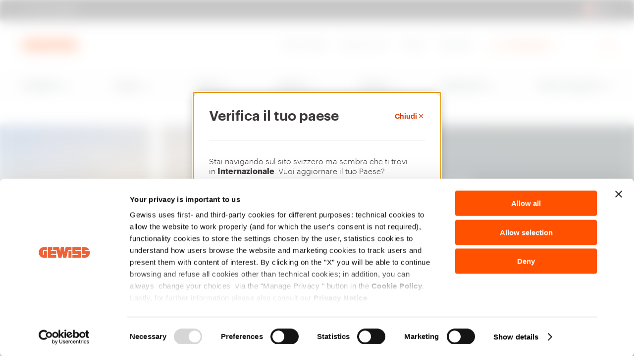

--- FILE ---
content_type: text/html;charset=utf-8
request_url: https://www.gewiss.com/ch/it/fragments/homepage-business-unit-grid
body_size: 21909
content:

<!DOCTYPE HTML>
<html lang="it">
    <head>
    <meta charset="UTF-8"/>
    <title>Homepage Business Unit Grid | Gewiss</title>
    <meta name="robots" content="noindex"/>    
    
    
    
    <meta name="template" content="business-unit-grid-page"/>
    <meta name="p:domain_verify" content="f4b443f15742bcb884c6564a810e7631"/>
    <meta name="viewport" content="width=device-width"/>

    

    <meta property="og:title" content="Homepage Business Unit Grid | Gewiss"/>
	<meta property="og:description"/>
	<meta property="og:url" content="https://www.gewiss.com/ch/it/fragments/homepage-business-unit-grid"/>
	<meta property="og:image" content="https://www.gewiss.com/content/dam/gewiss/azienda/gewiss.com.jpg.transform/w1224/0efbd905bea3980767b3a9107396d7b4156cb4a1/img.jpeg"/>
	
	<meta property="og:type" content="website"/>
	<meta property="og:site_name" content="Gewiss Digital Experience"/>
	
	<!-- Twitter -->
	<meta name="twitter:card" content="summary_large_image"/>
	<meta name="twitter:title" content="Homepage Business Unit Grid | Gewiss"/>
	<meta name="twitter:description"/>
	<meta name="twitter:url" content="https://www.gewiss.com/ch/it/fragments/homepage-business-unit-grid"/>
	<meta name="twitter:image" content="https://www.gewiss.com/content/dam/gewiss/azienda/gewiss.com.jpg.transform/w1224/0efbd905bea3980767b3a9107396d7b4156cb4a1/img.jpeg"/>
	<meta name="twitter:site" content="@GewissGroup"/>
	<meta name="twitter:creator" content="@GewissGroup"/>

    	    
	 	<link rel="canonical" href="https://www.gewiss.com/ch/it/fragments/homepage-business-unit-grid"/>
	 		
			
			<link rel="alternate" hreflang="it-AL" href="https://www.gewiss.com/al/it/fragments/homepage-business-unit-grid"/>
			
			
			
			
			<link rel="alternate" hreflang="en-AL" href="https://www.gewiss.com/al/en/fragments/homepage-business-unit-grid"/>
			
			
			
			
			<link rel="alternate" hreflang="fr-BE" href="https://www.gewiss.com/be/fr/fragments/homepage-business-unit-grid"/>
			
			
			
			
			<link rel="alternate" hreflang="nl-BE" href="https://www.gewiss.com/be/nl/fragments/homepage-business-unit-grid"/>
			
			
			
			
			<link rel="alternate" hreflang="es-CL" href="https://www.gewiss.com/cl/es/fragments/homepage-business-unit-grid"/>
			
			
			
			
			<link rel="alternate" hreflang="fr-FR" href="https://www.gewiss.com/fr/fr/fragments/homepage-business-unit-grid"/>
			
			
			
			
			<link rel="alternate" hreflang="de-DE" href="https://www.gewiss.com/de/de/fragments/homepage-business-unit-grid"/>
			
			
			
			
			<link rel="alternate" hreflang="hu-HU" href="https://www.gewiss.com/hu/hu/fragments/homepage-business-unit-grid"/>
			
			
			
			
			
			<link rel="alternate" hreflang="it" href="https://www.gewiss.com/ww/it/fragments/homepage-business-unit-grid"/>
			
			
			
			
			<link rel="alternate" hreflang="en" href="https://www.gewiss.com/ww/en/fragments/homepage-business-unit-grid"/>
			
			
			
			
			<link rel="alternate" hreflang="fr" href="https://www.gewiss.com/ww/fr/fragments/homepage-business-unit-grid"/>
			
			
			
			
			<link rel="alternate" hreflang="es" href="https://www.gewiss.com/ww/es/fragments/homepage-business-unit-grid"/>
			
			
			
			
			<link rel="alternate" hreflang="de" href="https://www.gewiss.com/ww/de/fragments/homepage-business-unit-grid"/>
			
			
			
			<link rel="alternate" hreflang="he-IL" href="https://www.gewiss.com/il/he/fragments/homepage-business-unit-grid"/>
			
			
			
			
			<link rel="alternate" hreflang="it-IT" href="https://www.gewiss.com/it/it/fragments/homepage-business-unit-grid"/>
			
			
			
			
			<link rel="alternate" hreflang="nl-NL" href="https://www.gewiss.com/nl/nl/fragments/homepage-business-unit-grid"/>
			
			
			
			
			<link rel="alternate" hreflang="pl-PL" href="https://www.gewiss.com/pl/pl/fragments/homepage-business-unit-grid"/>
			
			
			
			
			<link rel="alternate" hreflang="ro-RO" href="https://www.gewiss.com/ro/ro/fragments/homepage-business-unit-grid"/>
			
			
			
			
			<link rel="alternate" hreflang="es-ES" href="https://www.gewiss.com/es/es/fragments/homepage-business-unit-grid"/>
			
			
			
			
			<link rel="alternate" hreflang="it-CH" href="https://www.gewiss.com/ch/it/fragments/homepage-business-unit-grid"/>
			
			
			
			
			<link rel="alternate" hreflang="fr-CH" href="https://www.gewiss.com/ch/fr/fragments/homepage-business-unit-grid"/>
			
			
			
			
			<link rel="alternate" hreflang="de-CH" href="https://www.gewiss.com/ch/de/fragments/homepage-business-unit-grid"/>
			
			
			
			
			<link rel="alternate" hreflang="tr-TR" href="https://www.gewiss.com/tr/tr/fragments/homepage-business-unit-grid"/>
			
			
			
			
			
			
			<link rel="alternate" hreflang="en-GB" href="https://www.gewiss.com/uk/en/fragments/homepage-business-unit-grid"/>
		
	
 	
 	
 	<!-- #FAVICON -->
	<!-- #DEFAULT FAVICON -->
	<link rel="shortcut icon" type="image/x-icon" href="/etc.clientlibs/gewiss/clientlibs/clientlib-site/resources/images/favicon/favicon.ico"/>
	<!-- #DEFAULT PNG FAVICON -->
	<link rel="icon" sizes="16x16 32x32 64x64" href="/etc.clientlibs/gewiss/clientlibs/clientlib-site/resources/images/favicon/favicon.ico"/>
	<link rel="icon" type="image/png" sizes="16x16" href="/etc.clientlibs/gewiss/clientlibs/clientlib-site/resources/images/favicon/favicon-16x16.png"/>
	<link rel="icon" type="image/png" sizes="32x32" href="/etc.clientlibs/gewiss/clientlibs/clientlib-site/resources/images/favicon/favicon-32x32.png"/>
	<link rel="icon" type="image/png" sizes="96x96" href="/etc.clientlibs/gewiss/clientlibs/clientlib-site/resources/images/favicon/favicon-96x96.png"/>
	<link rel="icon" type="image/png" sizes="196x196" href="/etc.clientlibs/gewiss/clientlibs/clientlib-site/resources/images/favicon/favicon-192x192.png"/>
	<!-- #APPLE PNG FAVICON -->
	<link rel="apple-touch-icon" href="/etc.clientlibs/gewiss/clientlibs/clientlib-site/resources/images/favicon/apple-icon-57x57.png"/>
	<link rel="apple-touch-icon" sizes="60x60" href="/etc.clientlibs/gewiss/clientlibs/clientlib-site/resources/images/favicon/apple-icon-60x60.png"/>
	<link rel="apple-touch-icon" sizes="72x72" href="/etc.clientlibs/gewiss/clientlibs/clientlib-site/resources/images/favicon/apple-icon-72x72.png"/>
	<link rel="apple-touch-icon" sizes="76x76" href="/etc.clientlibs/gewiss/clientlibs/clientlib-site/resources/images/favicon/apple-icon-76x76.png"/>
	<link rel="apple-touch-icon" sizes="114x114" href="/etc.clientlibs/gewiss/clientlibs/clientlib-site/resources/images/favicon/apple-icon-114x114.png"/>
	<link rel="apple-touch-icon" sizes="120x120" href="/etc.clientlibs/gewiss/clientlibs/clientlib-site/resources/images/favicon/apple-icon-120x120.png"/>
	<link rel="apple-touch-icon" sizes="144x144" href="/etc.clientlibs/gewiss/clientlibs/clientlib-site/resources/images/favicon/apple-icon-144x144.png"/>
	<link rel="apple-touch-icon" sizes="152x152" href="/etc.clientlibs/gewiss/clientlibs/clientlib-site/resources/images/favicon/apple-icon-152x152.png"/>
	<link rel="apple-touch-icon" sizes="180x180" href="/etc.clientlibs/gewiss/clientlibs/clientlib-site/resources/images/favicon/apple-icon-180x180.png"/>
	<!-- #WINDOWS PNG FAVICON -->
	<meta name="msapplication-TileColor" content="#FFFFFF"/>
	<meta name="msapplication-TileImage" content="/etc.clientlibs/gewiss/clientlibs/clientlib-site/resources/images/favicon/ms-icon-144x144.png"/>
	<meta name="msapplication-config" content="/etc.clientlibs/gewiss/clientlibs/clientlib-site/resources/images/favicon/browserconfig.xml"/>
    

    
    
<script type="text/javascript">
    var isCookieMaster = document.cookie.split(';').find(ck => ck.includes('master_cookie'))
    window.dataLayer = window.dataLayer || [];
    var config = {
        "event" : "userCookiePref",
        "cookieConsent": "technical"
    }
    if(isCookieMaster){
        config.cookieConsent = isCookieMaster.split('=')[1]
    }
    window.dataLayer.push(config);
   
    dataLayer = dataLayer || [];
</script>
<div id="ga4Properties" class="hidden" data-country="ch" data-language="it" data-product-category="not_specified" data-lv1="fragments" data-lv2="homepage_business_unit_grid" data-list="others"></div>
	


    
    

    
    <script>(function(w,d,s,l,i){w[l]=w[l]||[];w[l].push({'gtm.start':
            new Date().getTime(),event:'gtm.js'});var f=d.getElementsByTagName(s)[0],
        j=d.createElement(s),dl=l!='dataLayer'?'&l='+l:'';j.async=true;j.src=
        'https://gtm.gewiss.com/gtm.js?id='+i+dl;f.parentNode.insertBefore(j,f);
    })(window,document,'script','dataLayer',"GTM-TG7FNXP");</script>
    <!-- End Google Tag Manager -->


    
    
    
    

    

    
    
<script src="/etc.clientlibs/gewiss/clientlibs/clientlib-dependencies.min.604f1d909928eb152a9b2a78826ff860.js"></script>



    
    
<link media="all" rel="stylesheet" href="/etc.clientlibs/gewiss/clientlibs/clientlib-vendor.min.653486ba950275d62e48658e8c57e51b.css" type="text/css">
<link media="all" rel="stylesheet" href="/etc.clientlibs/gewiss/clientlibs/clientlib-site.min.fa624b4f04a0b6132cc93ab1cd66ab04.css" type="text/css">
<link media="all" rel="stylesheet" href="/etc.clientlibs/gewiss/clientlibs/clientlib-moodboard.min.6cf735aa823eceba101ac3d66d598cb7.css" type="text/css">



    
    

                                
    

    
    
<link rel="stylesheet" href="/etc.clientlibs/gewiss/clientlibs/clientlib-base.min.70267407c54bfd3d524dbb8e5bf56862.css" type="text/css">







 




   
    

    
</head>
    
    <body class="moodboard page basicpage    tpl-business-unit-grid-page">
        
        

        
    <noscript><iframe src="https://gtm.gewiss.com/ns.html?id=GTM-TG7FNXP" height="0" width="0" style="display:none;visibility:hidden"></iframe></noscript>
    


        
        
        
            



            
<div class="root container responsivegrid">


<div class="aem-Grid aem-Grid--12 aem-Grid--default--12 ">
    
    <div class="ref-header aem-GridColumn aem-GridColumn--default--12">
	




<header>

	<div class="byPassBlock">
		<div class="byPassBlock__wrap">
			<a role="link" href="#" class="byPassBlock__link" data-bypassblock-target="mainMenu">Vai al menu</a>
			<a role="link" href="#" class="byPassBlock__link" data-bypassblock-target="content">Vai al contenuto principale</a>
			<a role="link" href="#" class="byPassBlock__link" data-bypassblock-target="footer">Vai al piè di pagina</a>
			<a role="link" href="#" class="byPassBlock__link" data-bypassblock-target="myGewiss">Vai a MyGewiss</a>
		</div>
	</div>

	<div class="topbar">


<div class="topbar container-full" id="topbar" data-enabled="true" aria-label="Comunicazioni sito">
  <div class="topbar__wrap" role="region">
	  
    <div class="topbar__left">
      <a href="/ch/it/trova-gewiss" target="_self" data-ga4-label="find_gewiss" data-ga4-eventname="header" class="topbar__link">
        <i aria-hidden="true" class="icon icon-gewiss-location"></i>
        <span>Trova GEWISS</span>
      </a>
    </div>

  <div class="topbar__center" data-day="Giorno" data-days="Giorni" data-hour="Ora" data-hours="Ore">
  <div class="topbar__centerInner">
	  
    <button class="topbar__nav topbar__prev" aria-label="Slide precedente"></button>

	  

    <div class="topbar__slider" id="topbarSlider">
         
      <div class="swiper-wrapper" id="topbarSlides">

	      
      </div>

    </div> 


	      
        <button class="topbar__nav topbar__next" aria-label="Slide successiva"></button>
    
  </div>
</div>


	  
    <div class="topbar__right">
      <button class="topbar__countryBtn" type="button" aria-haspopup="dialog" aria-controls="countryChangeModal" aria-label="Change country" aria-expanded="false" data-ga4-label="change_country" data-ga4-eventname="header">
        <span class="topbar__flagContainer" aria-hidden="true">
	        
						<picture class="imageCmp">
							<source media="(max-width:768px)" data-srcset="/content/dam/gewiss/flags/CH.png.transform/w20/80504a5efa61dbd00dc564a6fdf3328f8e0b6f9f/img.png 1x, /content/dam/gewiss/flags/CH.png.transform/w40/80504a5efa61dbd00dc564a6fdf3328f8e0b6f9f/img.png 2x"/>
							<source media="(min-width:769px)" data-srcset="/content/dam/gewiss/flags/CH.png.transform/w20/80504a5efa61dbd00dc564a6fdf3328f8e0b6f9f/img.png 1x, /content/dam/gewiss/flags/CH.png.transform/w40/80504a5efa61dbd00dc564a6fdf3328f8e0b6f9f/img.png 2x"/>
							<img class="lazyload" data-src="/content/dam/gewiss/flags/CH.png.transform/w20/80504a5efa61dbd00dc564a6fdf3328f8e0b6f9f/img.png" alt="CH" data-country="CH"/>
						</picture>
        </span>
        <span class="topbar__countryLanguage">CH | IT</span>
      </button>
    </div>
  </div>
</div>
</div>


	<div class="header container-full" id="header">
		<div class="header__wrap">

			<div class="header__logo">
				<a href="https://www.gewiss.com/ch/it/" aria-label="Home page Gewiss" data-ga4-label="logo" data-ga4-eventname="header" class="icon icon-gewiss-logo"></a>
			</div>

			<div class="header__inner">
				<div class="header__links">
					<ol class="header__pages">
						
							
							<li>
								<a href="/ch/it/about-gewiss" target="_self" data-ga4-label="about_gewiss" data-ga4-eventname="header" class="header__link  ">
									<i aria-hidden="true"></i>
									<span>About Gewiss</span>
								</a>
							</li>
						
							
							<li>
								<a href="/ch/it/lavora-con-noi" target="_self" data-ga4-label="work_with_us" data-ga4-eventname="header" class="header__link  ">
									<i aria-hidden="true"></i>
									<span>Lavora con noi</span>
								</a>
							</li>
						
							
							<li>
								<a href="/ch/it/contatti" target="_self" data-ga4-label="contact_us" data-ga4-eventname="header" class="header__link  ">
									<i aria-hidden="true"></i>
									<span>Contatti</span>
								</a>
							</li>
						
							
							<li>
								<a href="/ch/it/download" target="_self" data-ga4-label="download" data-ga4-eventname="header" class="header__link  ">
									<i aria-hidden="true"></i>
									<span>Download</span>
								</a>
							</li>
						
					</ol>
					<div class="header__account">
						<a id="panel-mygewiss" href="#myGewissIntroModal" data-ga4-label="account" data-ga4-eventname="header" data-toggle="modal" class="highlight logged" data-name="" style="display:none;" data-modal-url="/content/gewiss/ch/it/fragments/mygewiss/my-gewiss-panel/jcr:content/root.html" data-modal-gewiss-panel-with-favurl="/content/gewiss/ch/it/fragments/mygewiss/my-gewiss-panel-fav/jcr:content/root.html?nocache" data-edit-profile-url="/content/gewiss/ch/it/fragments/homepage-business-unit-grid.j_security_check.html?edit=true" data-change-password-url="/content/gewiss/ch/it/fragments/homepage-business-unit-grid.j_security_check.html?chpwd=true}" data-mygewiss-page="/ch/it/my-gewiss">
							<i aria-hidden="true" class="icon icon-gewiss-account"></i>
							<span>My Gewiss</span>
						</a>
						<a id="loginUrl" href="/ch/it/fragments/homepage-business-unit-grid.j_security_check?login=true" rel="nofollow" data-ga4-label="account" data-ga4-eventname="header" class="highlight not-logged disabled">
							<i aria-hidden="true" class="icon icon-gewiss-account"></i>
							<span>My Gewiss</span>
						</a>
					</div>
				</div>

				<div class="header__select">
					
					
				</div>

				<!-- SEARCH -->
				<button data-click="search" class="header__search" data-ga4-label="search" data-ga4-eventname="header" aria-label="effettua una ricerca">
					<i class="icon icon-gewiss-search"></i>
				</button>

				<!-- HAMB OPEN -->
				<button data-click="hamburger" class="header__hamburger header__hamburger--open" aria-expanded="false" aria-label="Hamburger Menu">
					<i class="icon icon icon-gewiss-menu-1"></i>
				</button>
			</div>
		</div>
	</div>

	




<div class="header__menu" id="mainMenu">

	<!-- HAMB CLOSE -->
	<button data-click="hamburger" class="header__hamburger header__hamburger--close" aria-expanded="true" aria-label="Hamburger Menu">
		<i class="icon icon icon-gewiss-close"></i>
	</button>

	<nav class="header__menu-inner" data-main-menu="true">
		<div class="header__bg bg-neutral-001">
			<ol class="header__menuWrap container-full">
				
					<li>
						<a href="#" aria-haspopup="true" aria-expanded="false" class="withSub " data-ga4-category="installation" data-ga4-eventname="menu_first_level" data-menuid="ZC01000047180700ZC11000046600400" data-header-sub-click="installation">Installation</a>
					</li>
				
					<li>
						<a href="#" aria-haspopup="true" aria-expanded="false" class="withSub " data-ga4-category="energy" data-ga4-eventname="menu_first_level" data-menuid="ZC01000047180700ZC11000046602300" data-header-sub-click="energy">Energy</a>
					</li>
				
					<li>
						<a href="#" aria-haspopup="true" aria-expanded="false" class="withSub " data-ga4-category="building" data-ga4-eventname="menu_first_level" data-menuid="ZC01000047180700ZC11000046602400" data-header-sub-click="building">Building</a>
					</li>
				
					<li>
						<a href="#" aria-haspopup="true" aria-expanded="false" class="withSub " data-ga4-category="lighting" data-ga4-eventname="menu_first_level" data-header-sub-click="lighting">Lighting</a>
					</li>
				
					<li>
						<a href="#" aria-haspopup="true" aria-expanded="false" class="withSub " data-ga4-category="mobility" data-ga4-eventname="menu_first_level" data-menuid="ZC01000047180700ZC11000046602500" data-header-sub-click="mobility">Mobility</a>
					</li>
				
					<li>
						<a href="#" aria-haspopup="true" aria-expanded="false" class="withSub " data-ga4-category="applications" data-ga4-eventname="menu_first_level" data-header-sub-click="applications">Applicazioni</a>
					</li>
				
					<li>
						<a href="#" aria-haspopup="true" aria-expanded="false" class="withSub " data-ga4-category="services" data-ga4-eventname="menu_first_level" data-header-sub-click="services">Servizi e Supporto</a>
					</li>
				
			</ol>
		</div>

		<!-- <div class="header__mb-utils container-full"></div> -->
		<ol class="header__mbMenu container-full">
			
				<li>
					
					<a href="/ch/it/about-gewiss" target="_self" data-ga4-label="about_gewiss" data-ga4-eventname="header" class="header__link  ">
						About Gewiss
					</a>
				</li>
			
				<li>
					
					<a href="/ch/it/lavora-con-noi" target="_self" data-ga4-label="work_with_us" data-ga4-eventname="header" class="header__link  ">
						Lavora con noi
					</a>
				</li>
			
				<li>
					
					<a href="/ch/it/contatti" target="_self" data-ga4-label="contact_us" data-ga4-eventname="header" class="header__link  ">
						Contatti
					</a>
				</li>
			
				<li>
					
					<a href="/ch/it/download" target="_self" data-ga4-label="download" data-ga4-eventname="header" class="header__link  ">
						Download
					</a>
				</li>
			
		</ol>
		<div class="header__changeCountry__mobile container-full">
			<div class="header__changeCountry__mobile__left">
				<a href="/ch/it/trova-gewiss" target="_self" data-ga4-label="find_gewiss" data-ga4-eventname="header" class="topbar__link">
					<i aria-hidden="true" class="icon-gewiss-location icon"></i>
					<span>Trova GEWISS</span>
				</a>
			</div>
			<div class="header__changeCountry__mobile__right">

				<button class="topbar__countryBtn" type="button" aria-haspopup="dialog" aria-controls="countryChangeModal" aria-label="Change country" aria-expanded="false" data-ga4-label="change_country" data-ga4-eventname="header">
					<span class="topbar__flagContainer" aria-hidden="true">
						
									<picture class="imageCmp">
										<source media="(max-width:768px)" data-srcset="/content/dam/gewiss/flags/CH.png.transform/w20/80504a5efa61dbd00dc564a6fdf3328f8e0b6f9f/img.png 1x, /content/dam/gewiss/flags/CH.png.transform/w40/80504a5efa61dbd00dc564a6fdf3328f8e0b6f9f/img.png 2x"/>
										<source media="(min-width:769px)" data-srcset="/content/dam/gewiss/flags/CH.png.transform/w20/80504a5efa61dbd00dc564a6fdf3328f8e0b6f9f/img.png 1x, /content/dam/gewiss/flags/CH.png.transform/w40/80504a5efa61dbd00dc564a6fdf3328f8e0b6f9f/img.png 2x"/>
										<img class="lazyload" data-src="/content/dam/gewiss/flags/CH.png.transform/w20/80504a5efa61dbd00dc564a6fdf3328f8e0b6f9f/img.png" alt="CH" data-country="CH"/>
									</picture>
					</span>
					<span class="topbar__countryLanguage">CH | IT</span>
				</button>
			</div>
		</div>
		<!-- one for each item with sub menu -->
		
			<div data-header-sub-content="installation" role="menu" aria-label="Sub-nav-installation" class="header__subMenu" style="display:none;">
				<div class="header__subMenu--col container-default">
					<div class="header__subMenu-close">
						<button data-sub-menu-close class="close-sub-menu" aria-label="Chiudi" data-ga4-category="installation" data-ga4-eventname="menu_second_level_cta" data-ga4-type="back">
							<i class="icon-gewiss-close"></i>
						</button>
					</div>
					<div class="header__subMenu--content">
						
						
						
						
						
						
						
						

						<button data-sub-menu-close aria-label="Back" class="header__subMenu-back hidden-dk" data-ga4-category="installation" data-ga4-eventname="menu_second_level_cta" data-ga4-type="back">
							<i class="icon-gewiss-arrow-left"></i>
							Installation							
						</button>
						<div class="header__subMenu--img">
							

	
    <picture class="cmp-image" data-cmp-is="image" data-cmp-src="/ch/it/_jcr_content/root/header/menu/installation-img.coreimg{.width}.jpeg/1762769333217/installation.jpeg" data-asset="/content/dam/gewiss/megamenu/Installation.jpg" data-asset-id="369c761e-b659-444c-8f0a-7328a28ed94d" data-title="Installation" id="image-cd0d916a9a" itemscope itemtype="http://schema.org/ImageObject">

        <source media="(max-width:768px)" data-srcset="/content/dam/gewiss/megamenu/Installation.jpg 1x, /content/dam/gewiss/megamenu/Installation.jpg 2x"/>
        <source media="(min-width:769px)" data-srcset="/content/dam/gewiss/megamenu/Installation.jpg 1x, /content/dam/gewiss/megamenu/Installation.jpg 2x"/>
        <img data-src="/content/dam/gewiss/megamenu/Installation.jpg" class="lazyload blur-up" title="Installation" alt="Installation" aria-hidden="false"/>

        <!-- EDIT MODE -->
        
        
        

    </picture>

    




						</div>

						<div class="header__subMenu--text">							
							<div class="hidden-tb hidden-mb">


    <div class="title title- title-6  text-semibold text-left mb-text-left  margin-top- margin-top-mb- margin-bottom- margin-bottom-mb-  padding-top- padding-top-mb- padding-bottom- padding-bottom-mb- ">
        <p><span class="color-white">Installation</span></p>

    </div>




</div>
							<div class="title title-5 text-semibold color-white hidden-dk">
							<div>


    <div class="title title- title-6  text-semibold text-left mb-text-left  margin-top- margin-top-mb- margin-bottom- margin-bottom-mb-  padding-top- padding-top-mb- padding-bottom- padding-bottom-mb- ">
        <p><span class="color-white">Installation</span></p>

    </div>




</div>
							</div>

							
<div class=" textCmp text-  margin-top- margin-bottom- margin-top-mb- margin-bottom-mb-    ">
  
  
  <p><span class="color-white">Il cuore dell’offerta GEWISS è rappresentato dai sistemi di connessione, distribuzione, derivazione e trasporto energia.<br />
 Una gamma completa di prodotti innovativi e Made in Italy, ideata per dare vita a soluzioni impiantistiche in grado di soddisfare qualunque esigenza installativa.</span></p>

</div>

<!--  margin-left- margin-right- -->

							<div class="header__subMenu--text-btn">




</div>
						</div>
					</div>
					<div class="header__subMenu--links">
						<div class="header__subMenu--head">
							<div class="title title-5 text-semibold color-primary-1 hidden-tb hidden-mb">
								Installation<span></span></div>
							
<div class=" textCmp text-  margin-top- margin-bottom- margin-top-mb- margin-bottom-mb-    ">
  
  
  
</div>

<!--  margin-left- margin-right- -->
						</div>

						<div class="header__subMenu--info">

							<div class="header__subCont">
								
									
									
										



										<a href="/ch/it/installation/prese-e-spine-industriali-iec-309" aria-haspopup="false" class="header__subCont-el" data-ga4-category="installation" data-ga4-eventname="menu_second_level" data-ga4-type="iec_309_plugs_and_socket_outlets">
											<div class="header__subFooter color-neutral-100">
												<div class="header__subTitle text-semibold">
													Prese e spine industriali IEC 309
												</div>
												<div class="header__subDesc">
													Spinetteria industriale
												</div>
												
											</div>
											<div class="icon-gewiss-arrow-right"></div>
										</a>
																		
								
									
									
										
										<a href="/ch/it/installation/interlocked-socket-outlets-iec-309-standards" aria-haspopup="false" class="header__subCont-el" data-ga4-category="installation" data-ga4-eventname="menu_second_level" data-ga4-type="interlocked_socket_outlets_iec_309_standard">
											<div class="header__subFooter color-neutral-100">
												<div class="header__subTitle text-semibold">
													Prese interbloccate a norma IEC 309
												</div>
												<div class="header__subDesc">
													Prese industriali con interblocco
												</div>
												
											</div>
											<div class="icon-gewiss-arrow-right"></div>
										</a>
																		
								
									
									
										
										<a href="/ch/it/installation/quadri-elettrici-industriali-e-da-cantiere-iec-309" aria-haspopup="false" class="header__subCont-el" data-ga4-category="installation" data-ga4-eventname="menu_second_level" data-ga4-type="iec_309_combined_boards">
											<div class="header__subFooter color-neutral-100">
												<div class="header__subTitle text-semibold">
													Quadri Elettrici Industriali e da Cantiere IEC 309
												</div>
												<div class="header__subDesc">
													Quadri per connessione industriale
												</div>
												
											</div>
											<div class="icon-gewiss-arrow-right"></div>
										</a>
																		
								
									
									
										
										<a href="/ch/it/installation/dispositivi-di-comando-e-segnalazione" aria-haspopup="false" class="header__subCont-el" data-ga4-category="installation" data-ga4-eventname="menu_second_level" data-ga4-type="control_and_signalling">
											<div class="header__subFooter color-neutral-100">
												<div class="header__subTitle text-semibold">
													Dispositivi di comando e segnalazione
												</div>
												<div class="header__subDesc">
													Sezionatori e dispositivi di comando da 22 mm
												</div>
												
											</div>
											<div class="icon-gewiss-arrow-right"></div>
										</a>
																		
								
									
									
										
										<a href="/ch/it/installation/contenitori-a-parete-per-impianti-industriali" aria-haspopup="false" class="header__subCont-el" data-ga4-category="installation" data-ga4-eventname="menu_second_level" data-ga4-type="surface_mounting_enclosures">
											<div class="header__subFooter color-neutral-100">
												<div class="header__subTitle text-semibold">
													Contenitori a Parete per Impianti Industriali
												</div>
												<div class="header__subDesc">
													Involucri per installazione a parete
												</div>
												
											</div>
											<div class="icon-gewiss-arrow-right"></div>
										</a>
																		
								
									
									
										
										<a href="/ch/it/installation/contenitori-da-incasso" aria-haspopup="false" class="header__subCont-el" data-ga4-category="installation" data-ga4-eventname="menu_second_level" data-ga4-type="flush_mounting_enclosures">
											<div class="header__subFooter color-neutral-100">
												<div class="header__subTitle text-semibold">
													Contenitori da incasso
												</div>
												<div class="header__subDesc">
													Involucri per installazione ad incasso
												</div>
												
											</div>
											<div class="icon-gewiss-arrow-right"></div>
										</a>
																		
								
									
									
										
										<a href="/ch/it/installation/tubi-ed-accessori-per-impianti-elettrici" aria-haspopup="false" class="header__subCont-el" data-ga4-category="installation" data-ga4-eventname="menu_second_level" data-ga4-type="conduits_and_accessories_for_installation">
											<div class="header__subFooter color-neutral-100">
												<div class="header__subTitle text-semibold">
													Tubi rigidi, corrugati e accessori per impianti elettrici
												</div>
												<div class="header__subDesc">
													Tubi protettivi per impianti elettrici e dati e accessori per installazione
												</div>
												
											</div>
											<div class="icon-gewiss-arrow-right"></div>
										</a>
																		
								
									
									
										
										<a href="/ch/it/installation/passerelle-portacavi-mavil" aria-haspopup="false" class="header__subCont-el" data-ga4-category="installation" data-ga4-eventname="menu_second_level" data-ga4-type="mavil_cable_trays">
											<div class="header__subFooter color-neutral-100">
												<div class="header__subTitle text-semibold">
													Passerelle portacavi MAVIL
												</div>
												<div class="header__subDesc">
													Passerelle in metallo
												</div>
												
											</div>
											<div class="icon-gewiss-arrow-right"></div>
										</a>
																		
								
								
							</div>
							<div class="header__subCta">
								<div class="itemCta margin-right-50">





	
	<div class=" mb-text-left">

		
			<a data-ga4-eventname="menu_second_level_cta" data-ga4-category="installation" data-ga4-type="see_all_products" class="cta cta-link arrow-right margin-top-  margin-top-mb- margin-negativeTop- margin-bottom- margin-bottom-mb-" href="/ch/it/installation" aria-label="Vedi tutti i prodotti" target="_self" has-text-to-display-on-mobile="Vedi tutti" show-text-on-mobile>
				<span class="hidden-tb-mb">Vedi tutti i prodotti</span>
				<span class="hidden-dk txtonmb">Vedi tutti</span>
				
				
			</a>
		

		

		

		

		

		
		
		

	</div>

	
</div>
								<div class="itemCta margin-left-20">





	
	<div class=" mb-text-left">

		
			<a data-ga4-eventname="menu_second_level_cta" data-ga4-category="installation" data-ga4-type="get_inspired" class="cta cta-link arrow-right margin-top-  margin-top-mb- margin-negativeTop- margin-bottom- margin-bottom-mb-" href="/ch/it/moodboards/installation" aria-label="Lasciati Ispirare" target="_self" show-text-on-mobile>
				<span class="hidden-tb-mb">Lasciati Ispirare</span>
				<span class="hidden-dk txtonmb">Lasciati Ispirare</span>
				
				
			</a>
		

		

		

		

		

		
		
		

	</div>

	
</div>
							</div>
						</div>
					</div>
				</div>
			</div>
		
			<div data-header-sub-content="energy" role="menu" aria-label="Sub-nav-energy" class="header__subMenu" style="display:none;">
				<div class="header__subMenu--col container-default">
					<div class="header__subMenu-close">
						<button data-sub-menu-close class="close-sub-menu" aria-label="Chiudi" data-ga4-category="energy" data-ga4-eventname="menu_second_level_cta" data-ga4-type="back">
							<i class="icon-gewiss-close"></i>
						</button>
					</div>
					<div class="header__subMenu--content">
						
						
						
						
						
						
						
						

						<button data-sub-menu-close aria-label="Back" class="header__subMenu-back hidden-dk" data-ga4-category="energy" data-ga4-eventname="menu_second_level_cta" data-ga4-type="back">
							<i class="icon-gewiss-arrow-left"></i>
							Energy							
						</button>
						<div class="header__subMenu--img">
							

	
    <picture class="cmp-image" data-cmp-is="image" data-cmp-src="/ch/it/_jcr_content/root/header/menu/energy-img.coreimg{.width}.jpeg/1762769333228/energy.jpeg" data-asset="/content/dam/gewiss/megamenu/Energy.jpg" data-asset-id="f23790ea-9c84-49f8-bf82-5f7b3afe4d34" data-title="Energy" id="image-1d94dc72c2" itemscope itemtype="http://schema.org/ImageObject">

        <source media="(max-width:768px)" data-srcset="/content/dam/gewiss/megamenu/Energy.jpg 1x, /content/dam/gewiss/megamenu/Energy.jpg 2x"/>
        <source media="(min-width:769px)" data-srcset="/content/dam/gewiss/megamenu/Energy.jpg 1x, /content/dam/gewiss/megamenu/Energy.jpg 2x"/>
        <img data-src="/content/dam/gewiss/megamenu/Energy.jpg" class="lazyload blur-up" title="Energy" alt="Energy" aria-hidden="false"/>

        <!-- EDIT MODE -->
        
        
        

    </picture>

    




						</div>

						<div class="header__subMenu--text">							
							<div class="hidden-tb hidden-mb">


    <div class="title title- title-6 color-white text-semibold text-left mb-text-left  margin-top- margin-top-mb- margin-bottom- margin-bottom-mb-  padding-top- padding-top-mb- padding-bottom- padding-bottom-mb- ">
        <p><b>Energy</b></p>

    </div>




</div>
							<div class="title title-5 text-semibold color-white hidden-dk">
							<div>


    <div class="title title- title-6 color-white text-semibold text-left mb-text-left  margin-top- margin-top-mb- margin-bottom- margin-bottom-mb-  padding-top- padding-top-mb- padding-bottom- padding-bottom-mb- ">
        <p><b>Energy</b></p>

    </div>




</div>
							</div>

							
<div class=" textCmp text-  margin-top- margin-bottom- margin-top-mb- margin-bottom-mb-    ">
  
  
  <p><span class="color-white">Massima sinergia e integrazione tra apparecchi modulari da guida DIN e scatolati, quadri e armadi di distribuzione per un sistema di protezione tecnologicamente all’avanguardia.</span></p>

</div>

<!--  margin-left- margin-right- -->

							<div class="header__subMenu--text-btn">




</div>
						</div>
					</div>
					<div class="header__subMenu--links">
						<div class="header__subMenu--head">
							<div class="title title-5 text-semibold color-primary-1 hidden-tb hidden-mb">
								Energy<span></span></div>
							
<div class=" textCmp text-  margin-top- margin-bottom- margin-top-mb- margin-bottom-mb-    ">
  
  
  
</div>

<!--  margin-left- margin-right- -->
						</div>

						<div class="header__subMenu--info">

							<div class="header__subCont">
								
									
									
										

<a role="menuitem" href="/ch/it/energy/energy-costruire-un-domani-piu-sicuro" target="_self" class="header__subCont-el" data-ga4-category="energy" data-ga4-eventname="menu_second_level">
	<div class="header__subFooter color-neutral-100">
		
		<div class="header__subTitle text-semibold">
			Energy
		</div>
		
		<div class="header__subDesc">
			Costruire un domani più sicuro
		</div>		
	</div>
	<div class="icon-gewiss-arrow-right"></div>
</a>

										<a href="/ch/it/energy/automatic-reclosing-devices" aria-haspopup="false" class="header__subCont-el" data-ga4-category="energy" data-ga4-eventname="menu_second_level" data-ga4-type="automatic_reclosing_devices">
											<div class="header__subFooter color-neutral-100">
												<div class="header__subTitle text-semibold">
													Dispositivi di riarmo automatico
												</div>
												<div class="header__subDesc">
													90 ReStart
												</div>
												
											</div>
											<div class="icon-gewiss-arrow-right"></div>
										</a>
																		
								
									
									
										
										<a href="/ch/it/energy/circuit-breakers-for-circuit-protection" aria-haspopup="false" class="header__subCont-el" data-ga4-category="energy" data-ga4-eventname="menu_second_level" data-ga4-type="circuit_breakers_for_circuit_protection">
											<div class="header__subFooter color-neutral-100">
												<div class="header__subTitle text-semibold">
													Interruttori di protezione circuiti
												</div>
												<div class="header__subDesc">
													90 MCB
												</div>
												
											</div>
											<div class="icon-gewiss-arrow-right"></div>
										</a>
																		
								
									
									
										
										<a href="/ch/it/energy/circuit-breakers-for-residual-current-protection" aria-haspopup="false" class="header__subCont-el" data-ga4-category="energy" data-ga4-eventname="menu_second_level" data-ga4-type="circuit_breakers_for_residual_current_protection">
											<div class="header__subFooter color-neutral-100">
												<div class="header__subTitle text-semibold">
													Interruttori di protezione differenziale
												</div>
												<div class="header__subDesc">
													90 RCD
												</div>
												
											</div>
											<div class="icon-gewiss-arrow-right"></div>
										</a>
																		
								
									
									
										
										<a href="/ch/it/energy/modular-accessories" aria-haspopup="false" class="header__subCont-el" data-ga4-category="energy" data-ga4-eventname="menu_second_level" data-ga4-type="modular_accessories">
											<div class="header__subFooter color-neutral-100">
												<div class="header__subTitle text-semibold">
													Accessori modulari
												</div>
												<div class="header__subDesc">
													90 AM e 90 PV
												</div>
												
											</div>
											<div class="icon-gewiss-arrow-right"></div>
										</a>
																		
								
									
									
										
										<a href="/ch/it/energy/moulded-case-devices" aria-haspopup="false" class="header__subCont-el" data-ga4-category="energy" data-ga4-eventname="menu_second_level" data-ga4-type="moulded_case_circuit_breakers">
											<div class="header__subFooter color-neutral-100">
												<div class="header__subTitle text-semibold">
													Interruttori scatolati
												</div>
												<div class="header__subDesc">
													MSX e MSS
												</div>
												
											</div>
											<div class="icon-gewiss-arrow-right"></div>
										</a>
																		
								
									
									
										
										<a href="/ch/it/energy/distribution-boards" aria-haspopup="false" class="header__subCont-el" data-ga4-category="energy" data-ga4-eventname="menu_second_level" data-ga4-type="electrical_distribution_boards">
											<div class="header__subFooter color-neutral-100">
												<div class="header__subTitle text-semibold">
													Quadri di distribuzione
												</div>
												<div class="header__subDesc">
													QDX e CVX
												</div>
												
											</div>
											<div class="icon-gewiss-arrow-right"></div>
										</a>
																		
								
								
							</div>
							<div class="header__subCta">
								<div class="itemCta margin-right-50">





	
	<div class=" mb-text-left">

		
			<a data-ga4-eventname="menu_second_level_cta" data-ga4-category="energy" data-ga4-type="see_all_products" class="cta cta-link arrow-right margin-top-  margin-top-mb- margin-negativeTop- margin-bottom- margin-bottom-mb-" href="/ch/it/energy" aria-label="Vedi tutti i prodotti" target="_self" has-text-to-display-on-mobile="Vedi tutti" show-text-on-mobile>
				<span class="hidden-tb-mb">Vedi tutti i prodotti</span>
				<span class="hidden-dk txtonmb">Vedi tutti</span>
				
				
			</a>
		

		

		

		

		

		
		
		

	</div>

	
</div>
								<div class="itemCta margin-left-20">





	
	<div class=" mb-text-left">

		
			<a data-ga4-eventname="menu_second_level_cta" data-ga4-category="energy" data-ga4-type="get_inspired" class="cta cta-link arrow-right margin-top-  margin-top-mb- margin-negativeTop- margin-bottom- margin-bottom-mb-" href="/ch/it/moodboards/energy" aria-label="Lasciati Ispirare" target="_self" show-text-on-mobile>
				<span class="hidden-tb-mb">Lasciati Ispirare</span>
				<span class="hidden-dk txtonmb">Lasciati Ispirare</span>
				
				
			</a>
		

		

		

		

		

		
		
		

	</div>

	
</div>
							</div>
						</div>
					</div>
				</div>
			</div>
		
			<div data-header-sub-content="building" role="menu" aria-label="Sub-nav-building" class="header__subMenu" style="display:none;">
				<div class="header__subMenu--col container-default">
					<div class="header__subMenu-close">
						<button data-sub-menu-close class="close-sub-menu" aria-label="Chiudi" data-ga4-category="building" data-ga4-eventname="menu_second_level_cta" data-ga4-type="back">
							<i class="icon-gewiss-close"></i>
						</button>
					</div>
					<div class="header__subMenu--content">
						
						
						
						
						
						
						
						

						<button data-sub-menu-close aria-label="Back" class="header__subMenu-back hidden-dk" data-ga4-category="building" data-ga4-eventname="menu_second_level_cta" data-ga4-type="back">
							<i class="icon-gewiss-arrow-left"></i>
							Building							
						</button>
						<div class="header__subMenu--img">
							

	
    <picture class="cmp-image" data-cmp-is="image" data-cmp-src="/ch/it/_jcr_content/root/header/menu/building-img.coreimg{.width}.jpeg/1762769333212/building.jpeg" data-asset="/content/dam/gewiss/megamenu/Building.jpg" data-asset-id="99150e9f-2726-41a8-be64-681619ea4e3f" data-title="Building" id="image-e1f25773f1" itemscope itemtype="http://schema.org/ImageObject">

        <source media="(max-width:768px)" data-srcset="/content/dam/gewiss/megamenu/Building.jpg 1x, /content/dam/gewiss/megamenu/Building.jpg 2x"/>
        <source media="(min-width:769px)" data-srcset="/content/dam/gewiss/megamenu/Building.jpg 1x, /content/dam/gewiss/megamenu/Building.jpg 2x"/>
        <img data-src="/content/dam/gewiss/megamenu/Building.jpg" class="lazyload blur-up" title="Building" alt="Building" aria-hidden="false"/>

        <!-- EDIT MODE -->
        
        
        

    </picture>

    




						</div>

						<div class="header__subMenu--text">							
							<div class="hidden-tb hidden-mb">


    <div class="title title- title-6 color-white text-semibold text-left mb-text-left  margin-top- margin-top-mb- margin-bottom- margin-bottom-mb-  padding-top- padding-top-mb- padding-bottom- padding-bottom-mb- ">
        <p>Building</p>

    </div>




</div>
							<div class="title title-5 text-semibold color-white hidden-dk">
							<div>


    <div class="title title- title-6 color-white text-semibold text-left mb-text-left  margin-top- margin-top-mb- margin-bottom- margin-bottom-mb-  padding-top- padding-top-mb- padding-bottom- padding-bottom-mb- ">
        <p>Building</p>

    </div>




</div>
							</div>

							
<div class=" textCmp text-  margin-top- margin-bottom- margin-top-mb- margin-bottom-mb-    ">
  
  
  <p><span class="color-white">Sicurezza, comfort, risparmio energetico, supervisione e design. Queste le parole chiave per descrivere l’intero sistema GEWISS per la Smart Home&amp;Building.</span></p>

</div>

<!--  margin-left- margin-right- -->

							<div class="header__subMenu--text-btn">




</div>
						</div>
					</div>
					<div class="header__subMenu--links">
						<div class="header__subMenu--head">
							<div class="title title-5 text-semibold color-primary-1 hidden-tb hidden-mb">
								Building<span></span></div>
							
<div class=" textCmp text-  margin-top- margin-bottom- margin-top-mb- margin-bottom-mb-    ">
  
  
  
</div>

<!--  margin-left- margin-right- -->
						</div>

						<div class="header__subMenu--info">

							<div class="header__subCont">
								
									
									
										



										<a href="/ch/it/building/wiring-devices" aria-haspopup="false" class="header__subCont-el" data-ga4-category="building" data-ga4-eventname="menu_second_level" data-ga4-type="domestic_range">
											<div class="header__subFooter color-neutral-100">
												<div class="header__subTitle text-semibold">
													Serie civili
												</div>
												<div class="header__subDesc">
													Placche ed interruttori
												</div>
												
											</div>
											<div class="icon-gewiss-arrow-right"></div>
										</a>
																		
								
									
									
										
										<a href="/ch/it/building/domotic-solutions" aria-haspopup="false" class="header__subCont-el" data-ga4-category="building" data-ga4-eventname="menu_second_level" data-ga4-type="smart_home_amp_building">
											<div class="header__subFooter color-neutral-100">
												<div class="header__subTitle text-semibold">
													Smart Home&amp;Building
												</div>
												<div class="header__subDesc">
													Casa intelligente
												</div>
												
											</div>
											<div class="icon-gewiss-arrow-right"></div>
										</a>
																		
								
									
									
										
										<a href="/ch/it/building/data-and-energy-distribution" aria-haspopup="false" class="header__subCont-el" data-ga4-category="building" data-ga4-eventname="menu_second_level" data-ga4-type="data_and_energy_distribution">
											<div class="header__subFooter color-neutral-100">
												<div class="header__subTitle text-semibold">
													Distribuzione dati e prelievo energia
												</div>
												<div class="header__subDesc">
													Prese e spine, trasmissione dati
												</div>
												
											</div>
											<div class="icon-gewiss-arrow-right"></div>
										</a>
																		
								
									
									
										
										<a href="/ch/it/building/flush-mounting-and-surface-mounting-boxes" aria-haspopup="false" class="header__subCont-el" data-ga4-category="building" data-ga4-eventname="menu_second_level" data-ga4-type="flush_mounting_and_surface_mounting_boxes">
											<div class="header__subFooter color-neutral-100">
												<div class="header__subTitle text-semibold">
													Contenitori da incasso e da parete
												</div>
												<div class="header__subDesc">
													Involucri per installazione da incasso e da parete
												</div>
												
											</div>
											<div class="icon-gewiss-arrow-right"></div>
										</a>
																		
								
								
							</div>
							<div class="header__subCta">
								<div class="itemCta margin-right-50">





	
	<div class=" mb-text-left">

		
			<a data-ga4-eventname="menu_second_level_cta" data-ga4-category="building" data-ga4-type="see_all_products" class="cta cta-link arrow-right margin-top-  margin-top-mb- margin-negativeTop- margin-bottom- margin-bottom-mb-" href="/ch/it/building" aria-label="Vedi tutti i prodotti" target="_self" has-text-to-display-on-mobile="Vedi tutti" show-text-on-mobile>
				<span class="hidden-tb-mb">Vedi tutti i prodotti</span>
				<span class="hidden-dk txtonmb">Vedi tutti</span>
				
				
			</a>
		

		

		

		

		

		
		
		

	</div>

	
</div>
								<div class="itemCta margin-left-20">





	
	<div class=" mb-text-left">

		
			<a data-ga4-eventname="menu_second_level_cta" data-ga4-category="building" data-ga4-type="get_inspired" class="cta cta-link arrow-right margin-top-  margin-top-mb- margin-negativeTop- margin-bottom- margin-bottom-mb-" href="/ch/it/moodboards/building" aria-label="Lasciati Ispirare" target="_self" show-text-on-mobile>
				<span class="hidden-tb-mb">Lasciati Ispirare</span>
				<span class="hidden-dk txtonmb">Lasciati Ispirare</span>
				
				
			</a>
		

		

		

		

		

		
		
		

	</div>

	
</div>
							</div>
						</div>
					</div>
				</div>
			</div>
		
			<div data-header-sub-content="lighting" role="menu" aria-label="Sub-nav-lighting" class="header__subMenu" style="display:none;">
				<div class="header__subMenu--col container-default">
					<div class="header__subMenu-close">
						<button data-sub-menu-close class="close-sub-menu" aria-label="Chiudi" data-ga4-category="lighting" data-ga4-eventname="menu_second_level_cta" data-ga4-type="back">
							<i class="icon-gewiss-close"></i>
						</button>
					</div>
					<div class="header__subMenu--content">
						
						
						
						
						
						
						
						

						<button data-sub-menu-close aria-label="Back" class="header__subMenu-back hidden-dk" data-ga4-category="lighting" data-ga4-eventname="menu_second_level_cta" data-ga4-type="back">
							<i class="icon-gewiss-arrow-left"></i>
							Lighting							
						</button>
						<div class="header__subMenu--img">
							

	
    <picture class="cmp-image" data-cmp-is="image" data-cmp-src="/ch/it/_jcr_content/root/header/menu/lighting-img.coreimg{.width}.jpeg/1762769333240/lighting.jpeg" data-asset="/content/dam/gewiss/megamenu/Lighting.jpg" data-asset-id="85cde0ba-64dc-40ea-99e1-b6c87ce1a045" data-title="Lighting" id="image-3960e6333e" itemscope itemtype="http://schema.org/ImageObject">

        <source media="(max-width:768px)" data-srcset="/content/dam/gewiss/megamenu/Lighting.jpg 1x, /content/dam/gewiss/megamenu/Lighting.jpg 2x"/>
        <source media="(min-width:769px)" data-srcset="/content/dam/gewiss/megamenu/Lighting.jpg 1x, /content/dam/gewiss/megamenu/Lighting.jpg 2x"/>
        <img data-src="/content/dam/gewiss/megamenu/Lighting.jpg" class="lazyload blur-up" title="Lighting" alt="Lighting" aria-hidden="false"/>

        <!-- EDIT MODE -->
        
        
        

    </picture>

    




						</div>

						<div class="header__subMenu--text">							
							<div class="hidden-tb hidden-mb">


    <div class="title title- title-6  text-semibold text-left mb-text-left  margin-top- margin-top-mb- margin-bottom- margin-bottom-mb-  padding-top- padding-top-mb- padding-bottom- padding-bottom-mb- ">
        <p><span class="color-white">Lighting</span></p>

    </div>




</div>
							<div class="title title-5 text-semibold color-white hidden-dk">
							<div>


    <div class="title title- title-6  text-semibold text-left mb-text-left  margin-top- margin-top-mb- margin-bottom- margin-bottom-mb-  padding-top- padding-top-mb- padding-bottom- padding-bottom-mb- ">
        <p><span class="color-white">Lighting</span></p>

    </div>




</div>
							</div>

							
<div class=" textCmp text-  margin-top- margin-bottom- margin-top-mb- margin-bottom-mb-    ">
  
  
  <p></p><p><span class="color-white">Qualità della luce e sistemi di illuminazione intelligenti forniscono <span style="background-color: transparent;">le migliori soluzioni progettuali del design italiano,dando vita ad un’offertain grado di contribuire al benessere delle persone e dell’ambiente.</span></span></p>
<p></p>

</div>

<!--  margin-left- margin-right- -->

							<div class="header__subMenu--text-btn">




</div>
						</div>
					</div>
					<div class="header__subMenu--links">
						<div class="header__subMenu--head">
							<div class="title title-5 text-semibold color-primary-1 hidden-tb hidden-mb">
								Lighting<span></span></div>
							
<div class=" textCmp text-  margin-top- margin-bottom- margin-top-mb- margin-bottom-mb-    ">
  
  
  
</div>

<!--  margin-left- margin-right- -->
						</div>

						<div class="header__subMenu--info">

							<div class="header__subCont">
								
									
										

<a role="menuitem" href="https://www.performanceinlighting.com/it/it/" target="_blank" class="header__subCont-el" data-ga4-category="lighting" data-ga4-eventname="menu_second_level" data-ga4-type="performance_in_lighting">
	<div class="header__subFooter color-neutral-100">
		<img alt="" class="lazyload blur-up" data-src="/content/dam/gewiss/logo/Logo-PIL.png" style="max-width: 180px;"/>
		
		
		<div class="header__subDesc">
			Sviluppiamo progetti nel campo dell’illuminazione professionale.
		</div>		
	</div>
	<div class="icon-gewiss-external-up-right"></div>
</a>

									
																		
								
									
										

<a role="menuitem" href="https://www.performanceinlighting.com/it/it/products-indoor/" target="_blank" class="header__subCont-el" data-ga4-category="lighting" data-ga4-eventname="menu_second_level" data-ga4-type="performance_in_lighting">
	<div class="header__subFooter color-neutral-100">
		
		<div class="header__subTitle text-semibold">
			Indoor
		</div>
		
		<div class="header__subDesc">
			Luce che definisce lo spazio, accompagna il lavoro, valorizza l’ambiente.
		</div>		
	</div>
	<div class="icon-gewiss-external-up-right"></div>
</a>

									
																		
								
									
										

<a role="menuitem" href="https://www.performanceinlighting.com/it/it/products-outdoor/" target="_blank" class="header__subCont-el" data-ga4-category="lighting" data-ga4-eventname="menu_second_level" data-ga4-type="performance_in_lighting">
	<div class="header__subFooter color-neutral-100">
		
		<div class="header__subTitle text-semibold">
			Outdoor
		</div>
		
		<div class="header__subDesc">
			Illuminazione che trasforma gli spazi urbani in luoghi da vivere.
		</div>		
	</div>
	<div class="icon-gewiss-external-up-right"></div>
</a>

									
																		
								
									
										

<a role="menuitem" href="https://www.performanceinlighting.com/it/it/connected-lighting" target="_blank" class="header__subCont-el" data-ga4-category="lighting" data-ga4-eventname="menu_second_level" data-ga4-type="performance_in_lighting">
	<div class="header__subFooter color-neutral-100">
		
		<div class="header__subTitle text-semibold">
			Connected Lighting
		</div>
		
		<div class="header__subDesc">
			Intelligenza connessa per una luce su misura, ovunque serva.
		</div>		
	</div>
	<div class="icon-gewiss-external-up-right"></div>
</a>

									
																		
								
									
										



									
																		
								
									
										



									
																		
								
									
										



									
																		
								
									
										



									
																		
								
									
										



									
																		
								
								
							</div>
							<div class="header__subCta">
								<div class="itemCta margin-right-50">





	
	<div class=" mb-text-left">

		
			<a data-ga4-eventname="menu_second_level_cta" data-ga4-category="lighting" data-ga4-type="see_all_products" class="cta cta-link arrow-right margin-top-  margin-top-mb- margin-negativeTop- margin-bottom- margin-bottom-mb-" href="/ch/it/lighting" aria-label="Vedi tutti i prodotti" target="_self" has-text-to-display-on-mobile="Vedi tutti" show-text-on-mobile>
				<span class="hidden-tb-mb">Vedi tutti i prodotti</span>
				<span class="hidden-dk txtonmb">Vedi tutti</span>
				
				
			</a>
		

		

		

		

		

		
		
		

	</div>

	
</div>
								<div class="itemCta margin-left-20">





	
	<div class=" mb-text-left">

		
			<a data-ga4-eventname="menu_second_level_cta" data-ga4-category="lighting" data-ga4-type="get_inspired" class="cta cta-link arrow-right margin-top-  margin-top-mb- margin-negativeTop- margin-bottom- margin-bottom-mb-" href="/ch/it/moodboards/lighting" aria-label="Lasciati Ispirare" target="_self" show-text-on-mobile>
				<span class="hidden-tb-mb">Lasciati Ispirare</span>
				<span class="hidden-dk txtonmb">Lasciati Ispirare</span>
				
				
			</a>
		

		

		

		

		

		
		
		

	</div>

	
</div>
							</div>
						</div>
					</div>
				</div>
			</div>
		
			<div data-header-sub-content="mobility" role="menu" aria-label="Sub-nav-mobility" class="header__subMenu" style="display:none;">
				<div class="header__subMenu--col container-default">
					<div class="header__subMenu-close">
						<button data-sub-menu-close class="close-sub-menu" aria-label="Chiudi" data-ga4-category="mobility" data-ga4-eventname="menu_second_level_cta" data-ga4-type="back">
							<i class="icon-gewiss-close"></i>
						</button>
					</div>
					<div class="header__subMenu--content">
						
						
						
						
						
						
						
						

						<button data-sub-menu-close aria-label="Back" class="header__subMenu-back hidden-dk" data-ga4-category="mobility" data-ga4-eventname="menu_second_level_cta" data-ga4-type="back">
							<i class="icon-gewiss-arrow-left"></i>
							Mobility							
						</button>
						<div class="header__subMenu--img">
							

	
    <picture class="cmp-image" data-cmp-is="image" data-cmp-src="/ch/it/_jcr_content/root/header/menu/mobility-img.coreimg{.width}.jpeg/1762769333251/mobility.jpeg" data-asset="/content/dam/gewiss/megamenu/Mobility.jpg" data-asset-id="89a93adb-1de6-4969-81d5-98176bbb7619" data-title="Mobility" id="image-93ba673cce" itemscope itemtype="http://schema.org/ImageObject">

        <source media="(max-width:768px)" data-srcset="/content/dam/gewiss/megamenu/Mobility.jpg 1x, /content/dam/gewiss/megamenu/Mobility.jpg 2x"/>
        <source media="(min-width:769px)" data-srcset="/content/dam/gewiss/megamenu/Mobility.jpg 1x, /content/dam/gewiss/megamenu/Mobility.jpg 2x"/>
        <img data-src="/content/dam/gewiss/megamenu/Mobility.jpg" class="lazyload blur-up" title="Mobility" alt="Mobility" aria-hidden="false"/>

        <!-- EDIT MODE -->
        
        
        

    </picture>

    




						</div>

						<div class="header__subMenu--text">							
							<div class="hidden-tb hidden-mb">


    <div class="title title- title-6  text-semibold text-left mb-text-left  margin-top- margin-top-mb- margin-bottom- margin-bottom-mb-  padding-top- padding-top-mb- padding-bottom- padding-bottom-mb- ">
        <p><span class="color-white">Mobility</span></p>

    </div>




</div>
							<div class="title title-5 text-semibold color-white hidden-dk">
							<div>


    <div class="title title- title-6  text-semibold text-left mb-text-left  margin-top- margin-top-mb- margin-bottom- margin-bottom-mb-  padding-top- padding-top-mb- padding-bottom- padding-bottom-mb- ">
        <p><span class="color-white">Mobility</span></p>

    </div>




</div>
							</div>

							
<div class=" textCmp text-  margin-top- margin-bottom- margin-top-mb- margin-bottom-mb-    ">
  
  
  <p><span class="color-white">JOINON è la nostra soluzione chiavi in mano per chi sceglie la mobilità sostenibile GEWISS.</span></p>

</div>

<!--  margin-left- margin-right- -->

							<div class="header__subMenu--text-btn">




</div>
						</div>
					</div>
					<div class="header__subMenu--links">
						<div class="header__subMenu--head">
							<div class="title title-5 text-semibold color-primary-1 hidden-tb hidden-mb">
								Mobility<span></span></div>
							
<div class=" textCmp text-  margin-top- margin-bottom- margin-top-mb- margin-bottom-mb-    ">
  
  
  
</div>

<!--  margin-left- margin-right- -->
						</div>

						<div class="header__subMenu--info">

							<div class="header__subCont">
								
									
									
										

<a role="menuitem" href="/ch/it/mobility/joinon" target="_self" class="header__subCont-el" data-ga4-category="mobility" data-ga4-eventname="menu_second_level" data-ga4-type="joinon">
	<div class="header__subFooter color-neutral-100">
		<img alt="" class="lazyload blur-up" data-src="/content/dam/joinon/Logo_Joinon_Powered_By_Gewiss.png" style="max-width: 180px;"/>
		
		
		<div class="header__subDesc">
			Un nuovo modo di recepire la mobilità sostenibile
		</div>		
	</div>
	<div class="icon-gewiss-arrow-right"></div>
</a>

										<a href="/ch/it/mobility/ricarica-veicoli-elettrici" aria-haspopup="false" class="header__subCont-el" data-ga4-category="mobility" data-ga4-eventname="menu_second_level" data-ga4-type="electric_vehicle_charging">
											<div class="header__subFooter color-neutral-100">
												<div class="header__subTitle text-semibold">
													Ricarica veicoli elettrici
												</div>
												<div class="header__subDesc">
													Soluzioni di ricarica veicoli elettrici
												</div>
												
											</div>
											<div class="icon-gewiss-arrow-right"></div>
										</a>
																		
								
									
									
										
										<a href="/ch/it/mobility/colonnine-per-porti-turistici-campeggi-e-aree-pubbliche" aria-haspopup="false" class="header__subCont-el" data-ga4-category="mobility" data-ga4-eventname="menu_second_level" data-ga4-type="energy_and_services_distribution_pedestals">
											<div class="header__subFooter color-neutral-100">
												<div class="header__subTitle text-semibold">
													Colonnine elettriche campeggi, porti turistici e pontili
												</div>
												<div class="header__subDesc">
													Serie 68 Q-MC
												</div>
												
											</div>
											<div class="icon-gewiss-arrow-right"></div>
										</a>
																		
								
								
							</div>
							<div class="header__subCta">
								<div class="itemCta margin-right-50">





	
	<div class=" mb-text-left">

		
			<a data-ga4-eventname="menu_second_level_cta" data-ga4-category="mobility" data-ga4-type="see_all_products" class="cta cta-link arrow-right margin-top-  margin-top-mb- margin-negativeTop- margin-bottom- margin-bottom-mb-" href="/ch/it/mobility" aria-label="Vedi tutti i prodotti" target="_self" has-text-to-display-on-mobile="Vedi tutti" show-text-on-mobile>
				<span class="hidden-tb-mb">Vedi tutti i prodotti</span>
				<span class="hidden-dk txtonmb">Vedi tutti</span>
				
				
			</a>
		

		

		

		

		

		
		
		

	</div>

	
</div>
								<div class="itemCta margin-left-20">





	
	<div class=" mb-text-left">

		
			<a data-ga4-eventname="menu_second_level_cta" data-ga4-category="mobility" data-ga4-type="get_inspired" class="cta cta-link arrow-right margin-top-  margin-top-mb- margin-negativeTop- margin-bottom- margin-bottom-mb-" href="/ch/it/moodboards/mobility" aria-label="Lasciati Ispirare" target="_self" show-text-on-mobile>
				<span class="hidden-tb-mb">Lasciati Ispirare</span>
				<span class="hidden-dk txtonmb">Lasciati Ispirare</span>
				
				
			</a>
		

		

		

		

		

		
		
		

	</div>

	
</div>
							</div>
						</div>
					</div>
				</div>
			</div>
		
			<div data-header-sub-content="applications" role="menu" aria-label="Sub-nav-applications" class="header__subMenu" style="display:none;">
				<div class="header__subMenu--col container-default">
					<div class="header__subMenu-close">
						<button data-sub-menu-close class="close-sub-menu" aria-label="Chiudi" data-ga4-category="applications" data-ga4-eventname="menu_second_level_cta" data-ga4-type="back">
							<i class="icon-gewiss-close"></i>
						</button>
					</div>
					<div class="header__subMenu--content">
						
						
						
						
						
						
						
						

						<button data-sub-menu-close aria-label="Back" class="header__subMenu-back hidden-dk" data-ga4-category="applications" data-ga4-eventname="menu_second_level_cta" data-ga4-type="back">
							<i class="icon-gewiss-arrow-left"></i>
							Applicazioni							
						</button>
						<div class="header__subMenu--img">
							

	
    <picture class="cmp-image" data-cmp-is="image" data-cmp-src="/ch/it/_jcr_content/root/header/menu/applications-img.coreimg{.width}.jpeg/1762769333313/megamenu-4.jpeg" data-asset="/content/dam/gewiss/megamenu/megamenu-4.jpg" data-asset-id="729b589f-755a-4cdb-b1d9-c5eb81ea3a49" data-title="Digital Sport Innovation" id="image-1ae7c66948" itemscope itemtype="http://schema.org/ImageObject">

        <source media="(max-width:768px)" data-srcset="/content/dam/gewiss/megamenu/megamenu-4.jpg 1x, /content/dam/gewiss/megamenu/megamenu-4.jpg 2x"/>
        <source media="(min-width:769px)" data-srcset="/content/dam/gewiss/megamenu/megamenu-4.jpg 1x, /content/dam/gewiss/megamenu/megamenu-4.jpg 2x"/>
        <img data-src="/content/dam/gewiss/megamenu/megamenu-4.jpg" class="lazyload blur-up" title="Digital Sport Innovation" alt="Digital Sport Innovation" aria-hidden="false"/>

        <!-- EDIT MODE -->
        
        
        

    </picture>

    




						</div>

						<div class="header__subMenu--text">							
							<div class="hidden-tb hidden-mb">


    <div class="title title- title-6 color-white text-semibold text-left mb-text-left  margin-top- margin-top-mb- margin-bottom- margin-bottom-mb-  padding-top- padding-top-mb- padding-bottom- padding-bottom-mb- ">
        <p>Creiamo connessioni tra le persone e gli oggetti.</p>

    </div>




</div>
							<div class="title title-5 text-semibold color-white hidden-dk">
							<div>


    <div class="title title- title-6 color-white text-semibold text-left mb-text-left  margin-top- margin-top-mb- margin-bottom- margin-bottom-mb-  padding-top- padding-top-mb- padding-bottom- padding-bottom-mb- ">
        <p>Creiamo connessioni tra le persone e gli oggetti.</p>

    </div>




</div>
							</div>

							
<div class=" textCmp text-  margin-top- margin-bottom- margin-top-mb- margin-bottom-mb-    ">
  
  
  <p><span class="color-white">Abbiamo selezionato nove applicazioni in cui le nostre proposte possono essere inserite in <b>armonia </b>con le <b>esigenze di ogni realtà e tipologia di stakeholder.</b></span></p>

</div>

<!--  margin-left- margin-right- -->

							<div class="header__subMenu--text-btn">




</div>
						</div>
					</div>
					<div class="header__subMenu--links">
						<div class="header__subMenu--head">
							<div class="title title-5 text-semibold color-primary-1 hidden-tb hidden-mb">
								Applicazioni<span></span></div>
							
<div class=" textCmp text-  margin-top- margin-bottom- margin-top-mb- margin-bottom-mb-    ">
  
  
  
</div>

<!--  margin-left- margin-right- -->
						</div>

						<div class="header__subMenu--info">

							<div class="header__subCont">
								
									
									
										



										<a href="/ch/it/applicazioni/city-landscape" aria-haspopup="false" class="header__subCont-el" data-ga4-category="applications" data-ga4-eventname="menu_second_level" data-ga4-type="city_landscape">
											<div class="header__subFooter color-neutral-100">
												<div class="header__subTitle text-semibold">
													City Landscape
												</div>
												<div class="header__subDesc">
													Parchi e giardini, Parcheggi, Strade, Piazze e aree pedonali
												</div>
												
											</div>
											<div class="icon-gewiss-arrow-right"></div>
										</a>
																		
								
									
									
										
										<a href="/ch/it/applicazioni/transportation" aria-haspopup="false" class="header__subCont-el" data-ga4-category="applications" data-ga4-eventname="menu_second_level" data-ga4-type="transportation">
											<div class="header__subFooter color-neutral-100">
												<div class="header__subTitle text-semibold">
													Transportation
												</div>
												<div class="header__subDesc">
													Aeroporti, Porti logistici, Centri logistici, Stazioni
												</div>
												
											</div>
											<div class="icon-gewiss-arrow-right"></div>
										</a>
																		
								
									
									
										
										<a href="/ch/it/applicazioni/sports" aria-haspopup="false" class="header__subCont-el" data-ga4-category="applications" data-ga4-eventname="menu_second_level" data-ga4-type="sports">
											<div class="header__subFooter color-neutral-100">
												<div class="header__subTitle text-semibold">
													Sports
												</div>
												<div class="header__subDesc">
													Impianti sportivi indoor, Impianti sportivi outdoor, Stadi e arene
												</div>
												
											</div>
											<div class="icon-gewiss-arrow-right"></div>
										</a>
																		
								
									
									
										
										<a href="/ch/it/applicazioni/industry" aria-haspopup="false" class="header__subCont-el" data-ga4-category="applications" data-ga4-eventname="menu_second_level" data-ga4-type="industry">
											<div class="header__subFooter color-neutral-100">
												<div class="header__subTitle text-semibold">
													Industry
												</div>
												<div class="header__subDesc">
													Alimentare, Industria pesante, Manufatturiera, Mineraria, Logistica
												</div>
												
											</div>
											<div class="icon-gewiss-arrow-right"></div>
										</a>
																		
								
									
									
										
										<a href="/ch/it/applicazioni/office" aria-haspopup="false" class="header__subCont-el" data-ga4-category="applications" data-ga4-eventname="menu_second_level" data-ga4-type="office">
											<div class="header__subFooter color-neutral-100">
												<div class="header__subTitle text-semibold">
													Office
												</div>
												<div class="header__subDesc">
													Istituti scolastici, Edificii privati, Edifici pubblici
												</div>
												
											</div>
											<div class="icon-gewiss-arrow-right"></div>
										</a>
																		
								
									
									
										
										<a href="/ch/it/applicazioni/hospitality" aria-haspopup="false" class="header__subCont-el" data-ga4-category="applications" data-ga4-eventname="menu_second_level" data-ga4-type="hospitality">
											<div class="header__subFooter color-neutral-100">
												<div class="header__subTitle text-semibold">
													Hospitality
												</div>
												<div class="header__subDesc">
													Campeggio, Hotel e ristoranti, Musei e biblioteche, Teatri
												</div>
												
											</div>
											<div class="icon-gewiss-arrow-right"></div>
										</a>
																		
								
									
									
										
										<a href="/ch/it/applicazioni/healthcare" aria-haspopup="false" class="header__subCont-el" data-ga4-category="applications" data-ga4-eventname="menu_second_level" data-ga4-type="healthcare">
											<div class="header__subFooter color-neutral-100">
												<div class="header__subTitle text-semibold">
													Healthcare
												</div>
												<div class="header__subDesc">
													Ospedali, Centri medici, Case di riposo
												</div>
												
											</div>
											<div class="icon-gewiss-arrow-right"></div>
										</a>
																		
								
									
									
										
										<a href="/ch/it/applicazioni/retail" aria-haspopup="false" class="header__subCont-el" data-ga4-category="applications" data-ga4-eventname="menu_second_level" data-ga4-type="retail">
											<div class="header__subFooter color-neutral-100">
												<div class="header__subTitle text-semibold">
													Retail
												</div>
												<div class="header__subDesc">
													Centri fai da te, Stazioni di servizio, Negozi, Centri commerciali, Supermercati
												</div>
												
											</div>
											<div class="icon-gewiss-arrow-right"></div>
										</a>
																		
								
									
									
										
										<a href="/ch/it/applicazioni/residential" aria-haspopup="false" class="header__subCont-el" data-ga4-category="applications" data-ga4-eventname="menu_second_level" data-ga4-type="residential">
											<div class="header__subFooter color-neutral-100">
												<div class="header__subTitle text-semibold">
													Residential
												</div>
												<div class="header__subDesc">
													Appartamenti, Residence, Ville
												</div>
												
											</div>
											<div class="icon-gewiss-arrow-right"></div>
										</a>
																		
								
								
							</div>
							<div class="header__subCta">
								<div class="itemCta margin-right-50">




</div>
								<div class="itemCta margin-left-20">





	
	<div class=" mb-text-left">

		
			<a data-ga4-eventname="menu_second_level_cta" data-ga4-category="applications" data-ga4-type="discover_all_the_applications" class="cta cta-link arrow-right margin-top-16  margin-top-mb- margin-negativeTop- margin-bottom- margin-bottom-mb-" href="/ch/it/applicazioni" aria-label="Scopri tutte le applicazioni" target="_self" show-text-on-mobile>
				<span class="hidden-tb-mb">Scopri tutte le applicazioni</span>
				<span class="hidden-dk txtonmb">Scopri tutte le applicazioni</span>
				
				
			</a>
		

		

		

		

		

		
		
		

	</div>

	
</div>
							</div>
						</div>
					</div>
				</div>
			</div>
		
			<div data-header-sub-content="services" role="menu" aria-label="Sub-nav-services" class="header__subMenu" style="display:none;">
				<div class="header__subMenu--col container-default">
					<div class="header__subMenu-close">
						<button data-sub-menu-close class="close-sub-menu" aria-label="Chiudi" data-ga4-category="services" data-ga4-eventname="menu_second_level_cta" data-ga4-type="back">
							<i class="icon-gewiss-close"></i>
						</button>
					</div>
					<div class="header__subMenu--content">
						
						
						
						
						
						
						
						

						<button data-sub-menu-close aria-label="Back" class="header__subMenu-back hidden-dk" data-ga4-category="services" data-ga4-eventname="menu_second_level_cta" data-ga4-type="back">
							<i class="icon-gewiss-arrow-left"></i>
							Servizi e Supporto							
						</button>
						<div class="header__subMenu--img">
							

	
    <picture class="cmp-image" data-cmp-is="image" data-cmp-src="/ch/it/_jcr_content/root/header/menu/services-img.coreimg{.width}.jpeg/1762769333284/ticket.jpeg" data-asset="/content/dam/gewiss/megamenu/ticket.jpg" data-asset-id="9dbc65c2-413d-42e1-a713-6de94302adaf" id="image-7ed1b42688" itemscope itemtype="http://schema.org/ImageObject">

        <source media="(max-width:768px)" data-srcset="/content/dam/gewiss/megamenu/ticket.jpg 1x, /content/dam/gewiss/megamenu/ticket.jpg 2x"/>
        <source media="(min-width:769px)" data-srcset="/content/dam/gewiss/megamenu/ticket.jpg 1x, /content/dam/gewiss/megamenu/ticket.jpg 2x"/>
        <img data-src="/content/dam/gewiss/megamenu/ticket.jpg" class="lazyload blur-up" aria-hidden="true"/>

        <!-- EDIT MODE -->
        
        
        

    </picture>

    




						</div>

						<div class="header__subMenu--text">							
							<div class="hidden-tb hidden-mb">


    <div class="title title- title-6  text-semibold text-left mb-text-left  margin-top- margin-top-mb- margin-bottom- margin-bottom-mb-  padding-top- padding-top-mb- padding-bottom- padding-bottom-mb- ">
        <p><span class="color-white">Hai bisogno di una consulenza tecnica o di progetto?</span></p>

    </div>




</div>
							<div class="title title-5 text-semibold color-white hidden-dk">
							<div>


    <div class="title title- title-6  text-semibold text-left mb-text-left  margin-top- margin-top-mb- margin-bottom- margin-bottom-mb-  padding-top- padding-top-mb- padding-bottom- padding-bottom-mb- ">
        <p><span class="color-white">Hai bisogno di una consulenza tecnica o di progetto?</span></p>

    </div>




</div>
							</div>

							
<div class=" textCmp text-  margin-top- margin-bottom- margin-top-mb- margin-bottom-mb-    ">
  
  
  <p><span class="color-white">Gli esperti GEWISS sono a disposizione della web community per fornire un supporto tecnico gratuito. Il servizio è a vostra disposizione sia per fornirvi supporto nella stesura di progetti, sia per offrire consulenza su progetti già strutturati.</span></p>

</div>

<!--  margin-left- margin-right- -->

							<div class="header__subMenu--text-btn">





	
	<div class=" mb-text-left">

		
			<a data-ga4-eventname="support_step_1" data-ga4-step="step_1" data-ga4-position="secondary_menu_services" data-ga4-cta="send_or_manage_a_request" class="cta cta-primary-orange arrow-right margin-top-  margin-top-mb- margin-negativeTop- margin-bottom- margin-bottom-mb-" href="http://gw-css.powerappsportals.com/it-IT/support/create-case/" aria-label="Invia o gestisci una richiesta" target="_blank" show-text-on-mobile>
				<span class="hidden-tb-mb">Invia o gestisci una richiesta</span>
				<span class="hidden-dk txtonmb">Invia o gestisci una richiesta</span>
				
				
			</a>
		

		

		

		

		

		
		
		

	</div>

	
</div>
						</div>
					</div>
					<div class="header__subMenu--links">
						<div class="header__subMenu--head">
							<div class="title title-5 text-semibold color-primary-1 hidden-tb hidden-mb">
								Servizi e Supporto<span></span></div>
							
<div class=" textCmp text-  margin-top- margin-bottom- margin-top-mb- margin-bottom-mb-    ">
  
  
  
</div>

<!--  margin-left- margin-right- -->
						</div>

						<div class="header__subMenu--info">

							<div class="header__subCont">
								
									
									
										
										<a href="/ch/it/servizi/software" aria-haspopup="false" class="header__subCont-el" data-ga4-category="services" data-ga4-eventname="menu_second_level" data-ga4-type="software">
											<div class="header__subFooter color-neutral-100">
												<div class="header__subTitle text-semibold">
													Software
												</div>
												<div class="header__subDesc">
													Suite Software dedicata ai professionisti del settore elettrotecnico
												</div>
												
											</div>
											<div class="icon-gewiss-arrow-right"></div>
										</a>
																		
								
									
									
										
										<a href="/ch/it/servizi/configurators" aria-haspopup="false" class="header__subCont-el" data-ga4-category="services" data-ga4-eventname="menu_second_level" data-ga4-type="configurators">
											<div class="header__subFooter color-neutral-100">
												<div class="header__subTitle text-semibold">
													Configuratori
												</div>
												<div class="header__subDesc">
													Strumenti online dedicati ai professionisti del settore elettrotecnico
												</div>
												
											</div>
											<div class="icon-gewiss-arrow-right"></div>
										</a>
																		
								
									
									
										
										<a href="/ch/it/servizi/bim" aria-haspopup="false" class="header__subCont-el" data-ga4-category="services" data-ga4-eventname="menu_second_level" data-ga4-type="bim">
											<div class="header__subFooter color-neutral-100">
												<div class="header__subTitle text-semibold">
													BIM
												</div>
												<div class="header__subDesc">
													Progettazione BIM - Building Information Modeling con i prodotti gewiss.
												</div>
												
											</div>
											<div class="icon-gewiss-arrow-right"></div>
										</a>
																		
								
									
									
										
										<a href="/ch/it/servizi/supporto" aria-haspopup="false" class="header__subCont-el" data-ga4-category="services" data-ga4-eventname="menu_second_level" data-ga4-type="support">
											<div class="header__subFooter color-neutral-100">
												<div class="header__subTitle text-semibold">
													Supporto
												</div>
												<div class="header__subDesc">
													Il nostro servizio di supporto tecnico.
												</div>
												
											</div>
											<div class="icon-gewiss-arrow-right"></div>
										</a>
																		
								
									
									
										
										<a href="/ch/it/servizi/GSS" aria-haspopup="false" class="header__subCont-el" data-ga4-category="services" data-ga4-eventname="menu_second_level" data-ga4-type="gss">
											<div class="header__subFooter color-neutral-100">
												<div class="header__subTitle text-semibold">
													GSS
												</div>
												<div class="header__subDesc">
													Una marcia in più per i tuoi progetti
												</div>
												
											</div>
											<div class="icon-gewiss-arrow-right"></div>
										</a>
																		
								
									
									
										
										<a href="/ch/it/servizi/piattaforme-app-joinon" aria-haspopup="false" class="header__subCont-el" data-ga4-category="services" data-ga4-eventname="menu_second_level" data-ga4-type="piattaforme_app_joinon">
											<div class="header__subFooter color-neutral-100">
												<div class="header__subTitle text-semibold">
													Piattaforme e App JOINON
												</div>
												<div class="header__subDesc">
													Guida e accesso alle piattaforme e app dedicate al mondo mobility
												</div>
												
											</div>
											<div class="icon-gewiss-arrow-right"></div>
										</a>
																		
								
								



							</div>
							<div class="header__subCta">
								<div class="itemCta margin-right-50">




</div>
								<div class="itemCta margin-left-20">




</div>
							</div>
						</div>
					</div>
				</div>
			</div>
		
	</nav>
</div>


	<div id="myGewissIntroModal" class="myGewissIntro__modal modal modal-full-height modal-right" data-backdrop-class="modal-backdrop-neutral">
		
	</div>
</header>

</div>
<div class="business-unit-moodboard aem-GridColumn aem-GridColumn--default--12">
<div class="businessUnit container-wide">

  <div class="businessUnit__wrap">
    <div class="businessUnit__img">
      <img alt="" class="lazyload blur-up" data-src="/etc.clientlibs/gewiss/clientlibs/clientlib-site/resources/images/placeholder/placeholder.svg"/>
    </div>
    <div class="businessUnit__grid">

      <div class="businessUnit__el businessUnit__el--1x2 hotspot1"></div>

      <div class="businessUnit__el businessUnit__el--1x1 hotspot2"></div>

      <div class="businessUnit__el businessUnit__el--2x2 businessUnit__el--content">
        <div class="businessUnit__infos">
        		<div class="business-unit-moodboard-text-img section">

     
     

     <div class="businessUnit__title" data-business-click="Installation" data-business-title="&lt;p>L&#39;energia&amp;nbsp;&lt;/p>
&lt;p>&lt;b>sempre&lt;/b>&lt;/p>
&lt;p>&lt;span class=&#34;color-primary-1&#34;>protetta&lt;/span>&lt;/p>
" data-business-description="Una proposta per la distribuzione e il 
prelievo dell&#39;energia che garantisce sicurezza in ogni ambiente e condizione." data-business-img-dk="/content/dam/gewiss/homepage/bu/installation-homepage.jpg.transform/1440x1050/ec336e5315504c72776010f892c5dd25aeaf7096/img.jpeg" data-business-img-mb="/content/dam/gewiss/homepage/bu/installation-homepage.jpg.transform/h1400/ec336e5315504c72776010f892c5dd25aeaf7096/img.jpeg">
         <div class="businessUnit__list" data-business-list="Installation">
             
             	
             
             	
             
             	
             
             	
             
             	
					<li>
                		<a class="businessUnit__link no_arrow" aria-label="Installation Spine e prese IEC 309" href="/ch/it/installation/prese-e-spine-industriali-iec-309" target="_self">Spine e prese IEC 309</a>
					</li>
				
					<li>
                		<a class="businessUnit__link no_arrow" aria-label="Installation Prese interbloccate a norma IEC 309" href="/ch/it/installation/interlocked-socket-outlets-iec-309-standards" target="_self">Prese interbloccate a norma IEC 309</a>
					</li>
				
					<li>
                		<a class="businessUnit__link no_arrow" aria-label="Installation Quadri combinati IEC 309" href="/ch/it/installation/quadri-elettrici-industriali-e-da-cantiere-iec-309" target="_self">Quadri combinati IEC 309</a>
					</li>
				
					<li>
                		<a class="businessUnit__link no_arrow" aria-label="Installation Contenitori parete" href="/ch/it/installation/contenitori-a-parete-per-impianti-industriali" target="_self">Contenitori parete</a>
					</li>
				
					<li>
                		<a class="businessUnit__link no_arrow" aria-label="Installation Comando e segnalazione" href="/ch/it/installation/dispositivi-di-comando-e-segnalazione" target="_self">Comando e segnalazione</a>
					</li>
				
					<li>
                		<a class="businessUnit__link no_arrow" aria-label="Installation Contenitori da incasso" href="/ch/it/installation/contenitori-da-incasso" target="_self">Contenitori da incasso</a>
					</li>
				
					<li>
                		<a class="businessUnit__link no_arrow" aria-label="Installation Tubi e accessori per installazione" href="/ch/it/installation/tubi-ed-accessori-per-impianti-elettrici" target="_self">Tubi e accessori per installazione</a>
					</li>
				
					<li>
                		<a class="businessUnit__link no_arrow" aria-label="Installation Passerelle mavil" href="/ch/it/installation/passerelle-portacavi-mavil" target="_self">Passerelle mavil</a>
					</li>
				
					<li>
                		<a class="businessUnit__link no_arrow" aria-label="Installation Tutti i prodotti" href="/ch/it/installation" target="_self">Tutti i prodotti</a>
					</li>
				
             
         </div>
         <div class="businessUnit__label" tabindex="0" aria-label="Installation" role="button" aria-expanded="false">
             <span>Installation</span>
             <a class="cta-arrow-right" href="/ch/it/installation"></a>
         </div>
         
         <div class="bu-hotspot1 hidden">











	  
	  	  
	  
	  



<div moodboard-hotspot class="moodboard__hotspot moodboard__hotspot--center-vertical-right" data-image-flip-square="/content/dam/gewiss/homepage/moodboard-hp/installation/1-hp-GW11000211.jpg.transform/400x400/fa6536bb05d5e3c4dd306c96518d19dd4249aaeb/img.jpeg" data-image-flip-rectw="/content/dam/gewiss/homepage/moodboard-hp/installation/1-hp-GW11000211.jpg.transform/800x400/fa6536bb05d5e3c4dd306c96518d19dd4249aaeb/img.jpeg" data-image-flip-recth="/content/dam/gewiss/homepage/moodboard-hp/installation/1-hp-GW11000211.jpg.transform/400x800/fa6536bb05d5e3c4dd306c96518d19dd4249aaeb/img.jpeg">
  <div moodboard-dot class="moodboard__dot"><span></span></div>

  <a href="/ch/it/series/serie.1000002.1000076.ib-range-interlocked-socket-outlets-iec-309-standard" moodboard-hover class="moodboard__hover" target="_self">
    <p>IB<br />Prese interbloccate a norme IEC 309 </p>
    <div class="moodboard__icon"><i class="icon-gewiss-arrow-right"></i></div>
  </a>
</div></div>
         <div class="bu-hotspot2 hidden">











	  
	  	  
	  
	  



<div moodboard-hotspot class="moodboard__hotspot moodboard__hotspot--center" data-image-flip-square="/content/dam/gewiss/homepage/moodboard-hp/installation/2-hp-GW11000536.jpg.transform/400x400/a7fab6fc25260d7c7eb462dcaad05d32c9e58cba/img.jpeg" data-image-flip-rectw="/content/dam/gewiss/homepage/moodboard-hp/installation/2-hp-GW11000536.jpg.transform/800x400/a7fab6fc25260d7c7eb462dcaad05d32c9e58cba/img.jpeg" data-image-flip-recth="/content/dam/gewiss/homepage/moodboard-hp/installation/2-hp-GW11000536.jpg.transform/400x800/a7fab6fc25260d7c7eb462dcaad05d32c9e58cba/img.jpeg">
  <div moodboard-dot class="moodboard__dot"><span></span></div>

  <a href="/ch/it/series/serie.1000002.1000055.green-wall-range-flush-mounting-system-for-plasterboard-walls" moodboard-hover class="moodboard__hover" target="_self">
    <p>Green Wall<br />Sistema da incasso per pareti leggere e cartongesso </p>
    <div class="moodboard__icon"><i class="icon-gewiss-arrow-right"></i></div>
  </a>
</div></div>
         <div class="bu-hotspot3 hidden">











	  
	  	  
	  
	  



<div moodboard-hotspot class="moodboard__hotspot moodboard__hotspot--center" data-image-flip-square="/content/dam/gewiss/homepage/moodboard-hp/installation/4-hp-GW11000531.jpg.transform/400x400/54023bac3f8aefa425ee0fb1674859e38f2f3f16/img.jpeg" data-image-flip-rectw="/content/dam/gewiss/homepage/moodboard-hp/installation/4-hp-GW11000531.jpg.transform/800x400/54023bac3f8aefa425ee0fb1674859e38f2f3f16/img.jpeg" data-image-flip-recth="/content/dam/gewiss/homepage/moodboard-hp/installation/4-hp-GW11000531.jpg.transform/400x800/54023bac3f8aefa425ee0fb1674859e38f2f3f16/img.jpeg">
  <div moodboard-dot class="moodboard__dot"><span></span></div>

  <a href="/ch/it/series/serie.1000002.1000091.rk-range-rigid-protective-conduit-systems" moodboard-hover class="moodboard__hover" target="_self">
    <p>RK<br />Sistemi di tubi protettivi rigidi </p>
    <div class="moodboard__icon"><i class="icon-gewiss-arrow-right"></i></div>
  </a>
</div></div>
         <div class="bu-hotspot4 hidden">











	  
	  	  
	  
	  



<div moodboard-hotspot class="moodboard__hotspot moodboard__hotspot--center-vertical-right" data-image-flip-square="/content/dam/gewiss/homepage/moodboard-hp/installation/3-hp-GW11000170.jpg.transform/400x400/afb90eb942dcc781d7a6cbf743d53c2b65b722d5/img.jpeg" data-image-flip-rectw="/content/dam/gewiss/homepage/moodboard-hp/installation/3-hp-GW11000170.jpg.transform/800x400/afb90eb942dcc781d7a6cbf743d53c2b65b722d5/img.jpeg" data-image-flip-recth="/content/dam/gewiss/homepage/moodboard-hp/installation/3-hp-GW11000170.jpg.transform/400x800/afb90eb942dcc781d7a6cbf743d53c2b65b722d5/img.jpeg">
  <div moodboard-dot class="moodboard__dot"><span></span></div>

  <a href="/ch/it/series/serie.1000002.1000084.46-range-watertight-surface-mounting-distribution-and-automation-boards" moodboard-hover class="moodboard__hover" target="_self">
    <p>46<br />Quadri stagni da parete per automazione e distribuzione </p>
    <div class="moodboard__icon"><i class="icon-gewiss-arrow-right"></i></div>
  </a>
</div></div>
         <div class="bu-hotspot5 hidden">













</div>
     </div>

</div>
<div class="business-unit-moodboard-text-img section">

     
     

     <div class="businessUnit__title" data-business-click="Energy" data-business-title="&lt;p>Un &lt;b>servizio&lt;/b> in &lt;/p>
&lt;p>&lt;span class=&#34;color-primary-1&#34;>continuità&lt;/span>&lt;/p>
" data-business-description="Sistemi che garantiscono efficenza e sicurezza agli impianti elettrici in ogni contesto." data-business-img-dk="/content/dam/gewiss/homepage/bu/energy-homepage.jpg.transform/1440x1050/e1f02128abad03fc6d4cd7208e20fc6c4ae3bfa8/img.jpeg" data-business-img-mb="/content/dam/gewiss/homepage/bu/energy-homepage.jpg.transform/h1400/e1f02128abad03fc6d4cd7208e20fc6c4ae3bfa8/img.jpeg">
         <div class="businessUnit__list" data-business-list="Energy">
             
             	
					<li>
                		<a class="businessUnit__link " aria-label="Energy Dispositivi di riarmo automatico" href="/ch/it/energy/automatic-reclosing-devices">Dispositivi di riarmo automatico</a>
					</li>
				
					<li>
                		<a class="businessUnit__link " aria-label="Energy Interruttori di protezione circuiti" href="/ch/it/energy/circuit-breakers-for-circuit-protection">Interruttori di protezione circuiti</a>
					</li>
				
					<li>
                		<a class="businessUnit__link " aria-label="Energy Interruttori di protezione differenziale" href="/ch/it/energy/circuit-breakers-for-residual-current-protection">Interruttori di protezione differenziale</a>
					</li>
				
					<li>
                		<a class="businessUnit__link " aria-label="Energy Accessori modulari" href="/ch/it/energy/modular-accessories">Accessori modulari</a>
					</li>
				
					<li>
                		<a class="businessUnit__link " aria-label="Energy Accessori scatolati" href="/ch/it/energy/moulded-case-devices">Accessori scatolati</a>
					</li>
				
					<li>
                		<a class="businessUnit__link " aria-label="Energy Quadri di distribuzione" href="/ch/it/energy/distribution-boards">Quadri di distribuzione</a>
					</li>
				
					<li>
                		<a class="businessUnit__link " aria-label="Energy Tutti i prodotti" href="/ch/it/energy">Tutti i prodotti</a>
					</li>
				
             
             	
             
             	
             
             	
             
             	
             
         </div>
         <div class="businessUnit__label" tabindex="0" aria-label="Energy" role="button" aria-expanded="false">
             <span>Energy</span>
             <a class="cta-arrow-right" href="/ch/it/energy"></a>
         </div>
         
         <div class="bu-hotspot1 hidden">











	  
	  	  
	  
	  



<div moodboard-hotspot class="moodboard__hotspot moodboard__hotspot--center-vertical-right" data-image-flip-square="/content/dam/gewiss/homepage/moodboard-hp/energy/1-hp-GW11000153.jpg.transform/400x400/1a1bd3d0918825075836b05f7fe5cb276b3de2e7/img.jpeg" data-image-flip-rectw="/content/dam/gewiss/homepage/moodboard-hp/energy/1-hp-GW11000153.jpg.transform/800x400/1a1bd3d0918825075836b05f7fe5cb276b3de2e7/img.jpeg" data-image-flip-recth="/content/dam/gewiss/homepage/moodboard-hp/energy/1-hp-GW11000153.jpg.transform/400x800/1a1bd3d0918825075836b05f7fe5cb276b3de2e7/img.jpeg">
  <div moodboard-dot class="moodboard__dot"><span></span></div>

  <a href="/ch/it/series/serie.1000001.1007057.qdx-1600-h-modular-enclosures-up-to-1600a---ip55" moodboard-hover class="moodboard__hover" target="_self">
    <p>QDX 1600 H<br />Armadi componibili fino a 1600A - IP55 </p>
    <div class="moodboard__icon"><i class="icon-gewiss-arrow-right"></i></div>
  </a>
</div></div>
         <div class="bu-hotspot2 hidden">











	  
	  	  
	  
	  



<div moodboard-hotspot class="moodboard__hotspot moodboard__hotspot--center" data-image-flip-square="/content/dam/gewiss/homepage/moodboard-hp/energy/2-hp-GW11000201.jpg.transform/400x400/3c60ca8e968bfe8aa4f4ce1a5d198602b5a0ab4d/img.jpeg" data-image-flip-rectw="/content/dam/gewiss/homepage/moodboard-hp/energy/2-hp-GW11000201.jpg.transform/800x400/3c60ca8e968bfe8aa4f4ce1a5d198602b5a0ab4d/img.jpeg" data-image-flip-recth="/content/dam/gewiss/homepage/moodboard-hp/energy/2-hp-GW11000201.jpg.transform/400x800/3c60ca8e968bfe8aa4f4ce1a5d198602b5a0ab4d/img.jpeg">
  <div moodboard-dot class="moodboard__dot"><span></span></div>

  <a href="/ch/it/series/serie.1000001.1000061.90-mcb-range-modular-circuit-breakers-for-circuit-protection" moodboard-hover class="moodboard__hover" target="_self">
    <p>90 MCB<br />Interruttori modulari per protezione circuiti </p>
    <div class="moodboard__icon"><i class="icon-gewiss-arrow-right"></i></div>
  </a>
</div></div>
         <div class="bu-hotspot3 hidden">











	  
	  	  
	  
	  



<div moodboard-hotspot class="moodboard__hotspot moodboard__hotspot--center" data-image-flip-square="/content/dam/gewiss/homepage/moodboard-hp/energy/3-hp-GW11000208.jpg.transform/400x400/5515c50cdd793cf3e79bce696aaa66670109460d/img.jpeg" data-image-flip-rectw="/content/dam/gewiss/homepage/moodboard-hp/energy/3-hp-GW11000208.jpg.transform/800x400/5515c50cdd793cf3e79bce696aaa66670109460d/img.jpeg" data-image-flip-recth="/content/dam/gewiss/homepage/moodboard-hp/energy/3-hp-GW11000208.jpg.transform/400x800/5515c50cdd793cf3e79bce696aaa66670109460d/img.jpeg">
  <div moodboard-dot class="moodboard__dot"><span></span></div>

  <a href="/ch/it/series/serie.1000001.1000062.90-rcd-range-modular-circuit-breakers-for-residual-current-protection" moodboard-hover class="moodboard__hover" target="_self">
    <p>90 RCD<br />Interruttori modulari per protezione differenziale </p>
    <div class="moodboard__icon"><i class="icon-gewiss-arrow-right"></i></div>
  </a>
</div></div>
         <div class="bu-hotspot4 hidden">











	  
	  	  
	  
	  



<div moodboard-hotspot class="moodboard__hotspot moodboard__hotspot--center" data-image-flip-square="/content/dam/gewiss/homepage/moodboard-hp/energy/4-hp-GW11000205.jpg.transform/400x400/15322e72f2502a7951c2c9dc43dd0b08fe9bdba9/img.jpeg" data-image-flip-rectw="/content/dam/gewiss/homepage/moodboard-hp/energy/4-hp-GW11000205.jpg.transform/800x400/15322e72f2502a7951c2c9dc43dd0b08fe9bdba9/img.jpeg" data-image-flip-recth="/content/dam/gewiss/homepage/moodboard-hp/energy/4-hp-GW11000205.jpg.transform/400x800/15322e72f2502a7951c2c9dc43dd0b08fe9bdba9/img.jpeg">
  <div moodboard-dot class="moodboard__dot"><span></span></div>

  <a href="/ch/it/series/serie.1000001.1000060.90-restart-range-automatic-reclosing-devices" moodboard-hover class="moodboard__hover" target="_self">
    <p>90 ReStart<br />Dispositivi di riarmo automatico </p>
    <div class="moodboard__icon"><i class="icon-gewiss-arrow-right"></i></div>
  </a>
</div></div>
         <div class="bu-hotspot5 hidden">













</div>
     </div>

</div>
<div class="business-unit-moodboard-text-img section">

     
     

     <div class="businessUnit__title" data-business-click="Building" data-business-title="&lt;p>Un &lt;b>ecosistema&lt;br />
&lt;/b>&lt;span class=&#34;color-primary-1&#34;>intelligente&lt;/span>&lt;/p>
" data-business-description="Un sistema evoluto, costituito dalle placche intelligenti EGO Smart, da comandi e attuatori Smart, dai sensori di parametri ambientali e da pulsantiere wireless." data-business-img-dk="/content/dam/gewiss/homepage/bu/building-homepage.jpg.transform/1440x1050/5efc40db153e8d0189b66e1ca6521c07b723c819/img.jpeg" data-business-img-mb="/content/dam/gewiss/homepage/bu/building-homepage.jpg.transform/h1400/5efc40db153e8d0189b66e1ca6521c07b723c819/img.jpeg">
         <div class="businessUnit__list" data-business-list="Building">
             
             	
             
             	
					<li>
                		<a class="businessUnit__link " aria-label="Building Serie civili" href="/ch/it/building/wiring-devices">Serie civili</a>
					</li>
				
					<li>
                		<a class="businessUnit__link " aria-label="Building Smart Home&amp;Building" href="/ch/it/building/domotic-solutions">Smart Home&amp;Building</a>
					</li>
				
					<li>
                		<a class="businessUnit__link " aria-label="Building Distribuzione dati e prelievo energia" href="/ch/it/building/data-and-energy-distribution">Distribuzione dati e prelievo energia</a>
					</li>
				
					<li>
                		<a class="businessUnit__link " aria-label="Building Contenitori da incasso e da parete" href="/ch/it/building/flush-mounting-and-surface-mounting-boxes">Contenitori da incasso e da parete</a>
					</li>
				
					<li>
                		<a class="businessUnit__link " aria-label="Building Tutti i prodotti" href="/ch/it/building">Tutti i prodotti</a>
					</li>
				
             
             	
             
             	
             
             	
             
         </div>
         <div class="businessUnit__label" tabindex="0" aria-label="Building" role="button" aria-expanded="false">
             <span>Building</span>
             <a class="cta-arrow-right" href="/ch/it/building"></a>
         </div>
         
         <div class="bu-hotspot1 hidden">











	  
	  	  
	  
	  



<div moodboard-hotspot class="moodboard__hotspot moodboard__hotspot--center" data-image-flip-square="/content/dam/gewiss/homepage/moodboard-hp/building/1-hp-GW11000185.jpg.transform/400x400/df7f1e862461f95b5596c4cc60442da85779cfa0/img.jpeg" data-image-flip-rectw="/content/dam/gewiss/homepage/moodboard-hp/building/1-hp-GW11000185.jpg.transform/800x400/df7f1e862461f95b5596c4cc60442da85779cfa0/img.jpeg" data-image-flip-recth="/content/dam/gewiss/homepage/moodboard-hp/building/1-hp-GW11000185.jpg.transform/400x800/df7f1e862461f95b5596c4cc60442da85779cfa0/img.jpeg">
  <div moodboard-dot class="moodboard__dot"><span></span></div>

  <a href="#" moodboard-hover class="moodboard__hover" target="_self">
    <p> </p>
    <div class="moodboard__icon"><i class="icon-gewiss-arrow-right"></i></div>
  </a>
</div></div>
         <div class="bu-hotspot2 hidden">











	  
	  	  
	  
	  



<div moodboard-hotspot class="moodboard__hotspot moodboard__hotspot--bottom-center" data-image-flip-square="/content/dam/gewiss/homepage/moodboard-hp/building/3-hp-GW11000488.jpg.transform/400x400/c31884df1b9a0d8c0b35ce17308bffe0d0de3532/img.jpeg" data-image-flip-rectw="/content/dam/gewiss/homepage/moodboard-hp/building/3-hp-GW11000488.jpg.transform/800x400/c31884df1b9a0d8c0b35ce17308bffe0d0de3532/img.jpeg" data-image-flip-recth="/content/dam/gewiss/homepage/moodboard-hp/building/3-hp-GW11000488.jpg.transform/400x800/c31884df1b9a0d8c0b35ce17308bffe0d0de3532/img.jpeg">
  <div moodboard-dot class="moodboard__dot"><span></span></div>

  <a href="/ch/it/series/serie.1000000.1008169.connected-smart-home-connected-smart-home-system" moodboard-hover class="moodboard__hover" target="_self">
    <p>SMART HOME connessa<br />Sistema Smart Home Connessa </p>
    <div class="moodboard__icon"><i class="icon-gewiss-arrow-right"></i></div>
  </a>
</div></div>
         <div class="bu-hotspot3 hidden">











	  
	  	  
	  
	  



<div moodboard-hotspot class="moodboard__hotspot moodboard__hotspot--center" data-image-flip-square="/content/dam/gewiss/homepage/moodboard-hp/building/2-hp-GW11000185.jpg.transform/400x400/eec10e71da488f0c9a32fc82aef8d8731f3e7880/img.jpeg" data-image-flip-rectw="/content/dam/gewiss/homepage/moodboard-hp/building/2-hp-GW11000185.jpg.transform/800x400/eec10e71da488f0c9a32fc82aef8d8731f3e7880/img.jpeg" data-image-flip-recth="/content/dam/gewiss/homepage/moodboard-hp/building/2-hp-GW11000185.jpg.transform/400x800/eec10e71da488f0c9a32fc82aef8d8731f3e7880/img.jpeg">
  <div moodboard-dot class="moodboard__dot"><span></span></div>

  <a href="/ch/it/series/serie.1000000.1008316.homeampbuilding-pro-home-amp-building-pro-system" moodboard-hover class="moodboard__hover" target="_self">
    <p>Home&amp;Building Pro<br />Sistema Home &amp; Building PRO </p>
    <div class="moodboard__icon"><i class="icon-gewiss-arrow-right"></i></div>
  </a>
</div></div>
         <div class="bu-hotspot4 hidden">











	  
	  	  
	  
	  



<div moodboard-hotspot class="moodboard__hotspot moodboard__hotspot--center" data-image-flip-square="/content/dam/gewiss/homepage/moodboard-hp/building/4-hp-GW11000155.jpg.transform/400x400/5d9d46fc50cb4e774ee49d419bf5816a41bf1581/img.jpeg" data-image-flip-rectw="/content/dam/gewiss/homepage/moodboard-hp/building/4-hp-GW11000155.jpg.transform/800x400/5d9d46fc50cb4e774ee49d419bf5816a41bf1581/img.jpeg" data-image-flip-recth="/content/dam/gewiss/homepage/moodboard-hp/building/4-hp-GW11000155.jpg.transform/400x800/5d9d46fc50cb4e774ee49d419bf5816a41bf1581/img.jpeg">
  <div moodboard-dot class="moodboard__dot"><span></span></div>

  <a href="/ch/it/series/serie.1000000.1000045.27-combi-range-wall-mounting-enclosures-and-modular-components" moodboard-hover class="moodboard__hover" target="_self">
    <p>27 COMBI<br />Contenitori modulari componibili da parete </p>
    <div class="moodboard__icon"><i class="icon-gewiss-arrow-right"></i></div>
  </a>
</div></div>
         <div class="bu-hotspot5 hidden">













</div>
     </div>

</div>
<div class="business-unit-moodboard-text-img section">

     
     

     <div class="businessUnit__title" data-business-click="Lighting" data-business-title="&lt;p>Diamo forma al &lt;b>futuro&lt;/b> con la &lt;span class=&#34;color-primary-1&#34;>luce&lt;/span>.&lt;/p>
" data-business-description="La materia più intangibile, più evocativa e più emozionante a disposizione dell’uomo" data-business-img-dk="/content/dam/gewiss/homepage/bu/lighting-homepage.jpg.transform/1440x1050/e3390794c01751186fe51e7d7a7265253471b9db/img.jpeg" data-business-img-mb="/content/dam/gewiss/homepage/bu/lighting-homepage.jpg.transform/h1400/e3390794c01751186fe51e7d7a7265253471b9db/img.jpeg">
         <div class="businessUnit__list" data-business-list="Lighting">
             
             	
             
             	
             
             	
             
             	
             
             	
					<li>
                		<a class="businessUnit__link cta-external-up-right" aria-label="Lighting Indoor" href="https://www.performanceinlighting.com/it/it/products-indoor" target="_blank">Indoor</a>
					</li>
				
					<li>
                		<a class="businessUnit__link cta-external-up-right" aria-label="Lighting Outdoor" href="https://www.performanceinlighting.com/it/it/products-outdoor" target="_blank">Outdoor</a>
					</li>
				
					<li>
                		<a class="businessUnit__link no_arrow" aria-label="Lighting Tutti i prodotti" href="/ch/it/lighting" target="_self">Tutti i prodotti</a>
					</li>
				
             
         </div>
         <div class="businessUnit__label" tabindex="0" aria-label="Lighting" role="button" aria-expanded="false">
             <span>Lighting</span>
             <a class="cta-arrow-right" href="/ch/it/lighting"></a>
         </div>
         
         <div class="bu-hotspot1 hidden">











	  
	  	  
	  
	  



</div>
         <div class="bu-hotspot2 hidden">











	  
	  	  
	  
	  



</div>
         <div class="bu-hotspot3 hidden">











	  
	  	  
	  
	  



</div>
         <div class="bu-hotspot4 hidden">











	  
	  	  
	  
	  



</div>
         <div class="bu-hotspot5 hidden">













</div>
     </div>

</div>
<div class="business-unit-moodboard-text-img section">

     
     

     <div class="businessUnit__title" data-business-click="Mobility" data-business-title="&lt;p>La &lt;b>ricarica&lt;/b> per ogni &lt;span class=&#34;color-primary-1&#34;>lavoro&lt;/span>&lt;/p>
" data-business-description="Soluzioni per gestire la ricarica delle auto elettriche aziendali in modo semplice, flessibile ed efficace." data-business-img-dk="/content/dam/gewiss/homepage/bu/mobility-homepage.jpg.transform/1440x1050/88dd7270491bdbdcd6285c32d6f4697d08a65239/img.jpeg" data-business-img-mb="/content/dam/gewiss/homepage/bu/mobility-homepage.jpg.transform/h1400/88dd7270491bdbdcd6285c32d6f4697d08a65239/img.jpeg">
         <div class="businessUnit__list" data-business-list="Mobility">
             
             	
					<li>
                		<a class="businessUnit__link " aria-label="Mobility Ricarica veicoli elettrici" href="/ch/it/mobility/ricarica-veicoli-elettrici">Ricarica veicoli elettrici</a>
					</li>
				
					<li>
                		<a class="businessUnit__link " aria-label="Mobility Sistema di terminali di distribuzione di energia e servizi" href="/ch/it/mobility/colonnine-per-porti-turistici-campeggi-e-aree-pubbliche">Sistema di terminali di distribuzione di energia e servizi</a>
					</li>
				
					<li>
                		<a class="businessUnit__link " aria-label="Mobility Tutti i prodotti" href="/ch/it/mobility">Tutti i prodotti</a>
					</li>
				
             
             	
             
             	
             
             	
             
             	
             
         </div>
         <div class="businessUnit__label" tabindex="0" aria-label="Mobility" role="button" aria-expanded="false">
             <span>Mobility</span>
             <a class="cta-arrow-right" href="/ch/it/mobility"></a>
         </div>
         
         <div class="bu-hotspot1 hidden">











	  
	  	  
	  
	  



<div moodboard-hotspot class="moodboard__hotspot moodboard__hotspot--center" data-image-flip-square="/content/dam/gewiss/homepage/moodboard-hp/mobility/1-hp-GW11000211.jpg.transform/400x400/2e2b60eabad31f46ed7b4bdafef72a50ef3f9774/img.jpeg" data-image-flip-rectw="/content/dam/gewiss/homepage/moodboard-hp/mobility/1-hp-GW11000211.jpg.transform/800x400/2e2b60eabad31f46ed7b4bdafef72a50ef3f9774/img.jpeg" data-image-flip-recth="/content/dam/gewiss/homepage/moodboard-hp/mobility/1-hp-GW11000211.jpg.transform/400x800/2e2b60eabad31f46ed7b4bdafef72a50ef3f9774/img.jpeg">
  <div moodboard-dot class="moodboard__dot"><span></span></div>

  <a href="#" moodboard-hover class="moodboard__hover" target="_self">
    <p> </p>
    <div class="moodboard__icon"><i class="icon-gewiss-arrow-right"></i></div>
  </a>
</div></div>
         <div class="bu-hotspot2 hidden">











	  
	  	  
	  
	  



<div moodboard-hotspot class="moodboard__hotspot moodboard__hotspot--center-vertical-right" data-image-flip-square="/content/dam/gewiss/homepage/moodboard-hp/mobility/2-hp-GW11000148.jpg.transform/400x400/70069d8b7e25fd5a42f7598cd6e7be12dac1819c/img.jpeg" data-image-flip-rectw="/content/dam/gewiss/homepage/moodboard-hp/mobility/2-hp-GW11000148.jpg.transform/800x400/70069d8b7e25fd5a42f7598cd6e7be12dac1819c/img.jpeg" data-image-flip-recth="/content/dam/gewiss/homepage/moodboard-hp/mobility/2-hp-GW11000148.jpg.transform/400x800/70069d8b7e25fd5a42f7598cd6e7be12dac1819c/img.jpeg">
  <div moodboard-dot class="moodboard__dot"><span></span></div>

  <a href="#" moodboard-hover class="moodboard__hover" target="_self">
    <p> </p>
    <div class="moodboard__icon"><i class="icon-gewiss-arrow-right"></i></div>
  </a>
</div></div>
         <div class="bu-hotspot3 hidden">













</div>
         <div class="bu-hotspot4 hidden">











	  
	  	  
	  
	  



<div moodboard-hotspot class="moodboard__hotspot moodboard__hotspot--center" data-image-flip-square="/content/dam/gewiss/homepage/moodboard-hp/mobility/4-hp-GW11000170.jpg.transform/400x400/12388ae298f9a88898929d1c193e5435a08d6444/img.jpeg" data-image-flip-rectw="/content/dam/gewiss/homepage/moodboard-hp/mobility/4-hp-GW11000170.jpg.transform/800x400/12388ae298f9a88898929d1c193e5435a08d6444/img.jpeg" data-image-flip-recth="/content/dam/gewiss/homepage/moodboard-hp/mobility/4-hp-GW11000170.jpg.transform/400x800/12388ae298f9a88898929d1c193e5435a08d6444/img.jpeg">
  <div moodboard-dot class="moodboard__dot"><span></span></div>

  <a href="/ch/it/series/serie.1007390.1000079.68-q-mc-terminal-system-for-energy-distribution-and-service-in-insulating-material" moodboard-hover class="moodboard__hover" target="_self">
    <p>68 Q-MC<br />Sistema di terminali di distribuzione di energia e servizi in materiale isolante </p>
    <div class="moodboard__icon"><i class="icon-gewiss-arrow-right"></i></div>
  </a>
</div></div>
         <div class="bu-hotspot5 hidden">













</div>
     </div>

</div>


        	
<!--         	<sly data-sly-list="" data-sly-test="true"> -->
<!--         		<sly -->
<!-- 		          data-sly-resource=""> -->
<!-- 		        </sly> -->
<!--         	</sly> -->
        	
        	
        	<div class="businessUnit__arrows">
		        <button class="businessUnit__arrow prev cta-arrow-left" data-disabled aria-disabled="true"></button>
            <button class="businessUnit__arrow next cta-arrow-right"></button>
		    </div>
        </div>
        
      </div>

    <div class="businessUnit__el businessUnit__el--1x1 hotspot3">

	</div>

      <div class="businessUnit__el businessUnit__el--2x1 hotspot4"></div>

      <div class="businessUnit__el businessUnit__el--1x1 businessUnit__el--text">
          <div class="title title-4  text-light text-left"></div>
          <div class="textCmp  margin-top- margin-bottom- text-light"></div>
       </div>

      <div class="businessUnit__el businessUnit__el--1x1 hidden-mb hotspot5"></div>
    </div>
  </div>
</div>

</div>
<div class="ref-footer aem-GridColumn aem-GridColumn--default--12">




 

<div><div class="utilsBox__bg bg-white" style="display: none;"></div>
<div class="utilsBox banner utilsBox--hide">
    <div class="utilsBox__wrap">
        <div class="utilsBox__search">
            <div class="utilsBox__logo hidden-dk icon-gewiss-logo"></div>
            <button util-search-close style="display: none;" data-ga4-eventname="search" data-ga4-action="close" aria-label="Chiudi">
                <span>chiudi</span>
                <i class="icon-gewiss-close"></i>
            </button>
            


<div class="searchCmp">
    <input type="hidden" id="currentPage" name="currentPage" value="/content/gewiss/ch/it/fragments/homepage-business-unit-grid"/>
    <input type="hidden" id="language" name="language" value="it"/>
    <input type="hidden" id="version" name="version" value="AMC_2022_04"/>
    <input type="hidden" id="market" name="market" value="ch"/>

    <div class="searchCmp__cont">
        <div class="searchCmp__main">
			<label class="hidden" for="searchCmp__input">Cerca</label>
            <input type="text" name="searchCmp__input" id="searchCmp__input" class="form-control searchCmp__input" data-placeholder="Cerca" data-search-url="/ch/it/search-results" data-latest-search-label="Le tue ultime ricerche" data-suggestions-label="Le tue ultime ricerche" data-no-results-label="Nessun risultato" data-no-results-text="Siamo spiacenti ma la ricerca non ha prodotto alcun risultato" data-results-label="Risultati" data-useful-label="Link utili" data-short-placeholder="Cerca" placeholder="Cerca"/>

            <div class="searchCmp__icons">
                <div search-img-icon class="icon-gewiss-image-1"></div>
                <button search-bin-icon class="icon-gewiss-delete" data-ga4-eventname="search" data-ga4-action="delete"></button>
                <button search-submit class="searchCmp__btn btn-outline-light" aria-label="effettua una ricerca">
                    <i class="icon icon-gewiss-search"></i>
                </button>
            </div>
        </div>
        <div class="oneCatalogStripe outside hide">
			<p class="title-stripe">Il <b>catalogo lighting</b> cambia casa!</p>
			
			<p class="text-stripe">Questo prodotto non è più all’interno di questo sito ma lo puoi trovare su Performance In Lighting | Powered by Gewiss: <a href="https://www.performanceinlighting.com/it/it/" target="_blank">Vai al sito</a></p>
		</div>
        <div class="searchCmp__resultsCont" style="display: none;">
            <div class="oneCatalogStripe inside hide">
				<p class="title-stripe">Il <b>catalogo lighting</b> cambia casa!</p>
				
				<p class="text-stripe">Questo prodotto non è più all’interno di questo sito ma lo puoi trovare su Performance In Lighting | Powered by Gewiss: <a href="https://www.performanceinlighting.com/it/it/" target="_blank">Vai al sito</a></p>
			</div>
            <div class="searchCmp__resultsTitle"></div>
            <div class="searchCmp__emptyCache"></div>
            <div class="searchCmp__resultBar" vertical>
                <div class="searchCmp__results"></div>
            </div>
        </div>
    </div>

    <!-- utils links -->
    <div utils-link-items class="hidden">
        
    </div>

</div>
        </div>
    </div>
</div></div>

<footer data-close-value="CHIUDI" id="footer">
	<div class="footer container-default">
		<div class="footer__main">
			<div class="footer__logo icon-gewiss-logo"></div>
			

<div class="socialCmp">
  <a href="https://www.facebook.com/GewissGroup" data-ga4-label="facebook" data-ga4-position="footer" data-ga4-eventname="social" class="socialCmp__facebook" target="_blank">
    <i class="icon icon-gewiss-facebook"></i>
  </a>
  <a href="https://www.linkedin.com/company/gewissgroup/" data-ga4-label="linkedin" data-ga4-position="footer" data-ga4-eventname="social" class="socialCmp__linkedin" target="_blank">
    <i class="icon icon-gewiss-linkedin"></i>
  </a>
  <a href="https://www.youtube.com/user/GEWISStv" data-ga4-label="youtube" data-ga4-position="footer" data-ga4-eventname="social" class="socialCmp__youtube" target="_blank">
    <i class="icon icon-gewiss-youtube"></i>
  </a>
  <a href="https://www.instagram.com/gewiss_group/" data-ga4-label="instagram" data-ga4-position="footer" data-ga4-eventname="social" class="socialCmp__instagram" target="_blank">
    <i class="icon icon-gewiss-instagram"></i>
  </a>
  
  <a href="https://it.pinterest.com/gewiss_group/" data-ga4-label="pinterest" data-ga4-position="footer" data-ga4-eventname="social" class="socialCmp__pinterest" target="_blank">
    <i class="icon icon-gewiss-pinterest"></i>
  </a>
	
</div>

			<div class="footer__desc">
				
<div class=" textCmp text-  margin-top-0 margin-bottom-0 margin-top-mb-0 margin-bottom-mb-0    ">
  
  
  <p>GEWISS è una realtà italiana che opera a livello internazionale nella produzione di soluzioni e servizi per la home &amp; building automation, per la protezione e la distribuzione dell'energia, per la mobilità elettrica e per l'illuminazione intelligente. </p>

</div>

<!--  margin-left-0 margin-right-0 -->
				

<div class="socialCmp">
  <a href="https://www.facebook.com/GewissGroup" data-ga4-label="facebook" data-ga4-position="footer" data-ga4-eventname="social" class="socialCmp__facebook" target="_blank">
    <i class="icon icon-gewiss-facebook"></i>
  </a>
  <a href="https://www.linkedin.com/company/gewissgroup/" data-ga4-label="linkedin" data-ga4-position="footer" data-ga4-eventname="social" class="socialCmp__linkedin" target="_blank">
    <i class="icon icon-gewiss-linkedin"></i>
  </a>
  <a href="https://www.youtube.com/user/GEWISStv" data-ga4-label="youtube" data-ga4-position="footer" data-ga4-eventname="social" class="socialCmp__youtube" target="_blank">
    <i class="icon icon-gewiss-youtube"></i>
  </a>
  <a href="https://www.instagram.com/gewiss_group/" data-ga4-label="instagram" data-ga4-position="footer" data-ga4-eventname="social" class="socialCmp__instagram" target="_blank">
    <i class="icon icon-gewiss-instagram"></i>
  </a>
  
  <a href="https://it.pinterest.com/gewiss_group/" data-ga4-label="pinterest" data-ga4-position="footer" data-ga4-eventname="social" class="socialCmp__pinterest" target="_blank">
    <i class="icon icon-gewiss-pinterest"></i>
  </a>
	
</div>

				<div class="footer__externalProjects">
					<a data-ga4-label="joinon" data-ga4-eventname="secondary_websites" data-ga4-position="footer" target="_blank" href="https://www.gewiss.com/ch/it/mobility/joinon" class="footer__externalProjects-imgContainer">
						<img class="lazyload" data-src="/content/dam/gewiss/footer/JOINON-logo-footer.png"/>
					</a>
				</div>
				<div class="footer__externalProjects">
					<a data-ga4-label="performance_in_lighting" data-ga4-eventname="secondary_websites" data-ga4-position="footer" target="_blank" href="https://www.performanceinlighting.com/ch/it/" class="footer__externalProjects-imgContainer">
						<img class="lazyload" data-src="/content/dam/gewiss/footer/PiL-logo-footer.png"/>
					</a>
				</div>
				
			</div>
			<div class="footer__links">
				
					
					



<div class="footer__el">
    <div class="footer__elTitle">Prodotti <div class="icon icon-gewiss-arrow-down"></div></div>

    
        
            <a href="/ch/it/installation" target="_self" data-ga4-label="installation" data-ga4-eventname="footer" data-ga4-category="products">Installation</a>
        
        
        
    
        
            <a href="/ch/it/energy" target="_self" data-ga4-label="energy" data-ga4-eventname="footer" data-ga4-category="products">Energy</a>
        
        
        
    
        
            <a href="/ch/it/building" target="_self" data-ga4-label="building" data-ga4-eventname="footer" data-ga4-category="products">Building</a>
        
        
        
    
        
            <a href="/ch/it/lighting" target="_self" data-ga4-label="lighting" data-ga4-eventname="footer" data-ga4-category="products">Lighting</a>
        
        
        
    
        
            <a href="/ch/it/mobility" target="_self" data-ga4-label="mobility" data-ga4-eventname="footer" data-ga4-category="products">Mobility</a>
        
        
        
    
        
        
            <a href="/ch/it/applicazioni" class="text-bold" target="_self" data-ga4-label="applications" data-ga4-eventname="footer" data-ga4-category="products">Applicazioni</a>
        
        
    
</div>
				
					
					



<div class="footer__el">
    <div class="footer__elTitle">Contatti e Servizi <div class="icon icon-gewiss-arrow-down"></div></div>

    
        
            <a href="/ch/it/contatti" target="_self" data-ga4-label="contact_us" data-ga4-eventname="footer" data-ga4-category="services">Contatti</a>
        
        
        
    
        
            <a href="/ch/it/contatti/sedi-gewiss" target="_self" data-ga4-label="gewiss_headquarters" data-ga4-eventname="footer" data-ga4-category="services">Sedi GEWISS</a>
        
        
        
    
        
            <a href="/ch/it/trova-gewiss" target="_self" data-ga4-label="find_gewiss" data-ga4-eventname="footer" data-ga4-category="services">Trova GEWISS</a>
        
        
        
    
        
            <a href="/ch/it/servizi/supporto" target="_self" data-ga4-label="support" data-ga4-eventname="footer" data-ga4-category="services">Supporto</a>
        
        
        
    
        
            <a href="/ch/it/servizi/software" target="_self" data-ga4-label="software" data-ga4-eventname="footer" data-ga4-category="services">Software</a>
        
        
        
    
        
            <a href="/ch/it/servizi/bim" target="_self" data-ga4-label="bim" data-ga4-eventname="footer" data-ga4-category="services">BIM</a>
        
        
        
    
</div>
				
					
					



<div class="footer__el">
    <div class="footer__elTitle">About Gewiss <div class="icon icon-gewiss-arrow-down"></div></div>

    
        
            <a href="/ch/it/about-gewiss/chi-siamo" target="_self" data-ga4-label="who_we_are" data-ga4-eventname="footer" data-ga4-category="about_gewiss">Chi siamo</a>
        
        
        
    
        
            <a href="/ch/it/about-gewiss/storia" target="_self" data-ga4-label="history" data-ga4-eventname="footer" data-ga4-category="about_gewiss">Storia</a>
        
        
        
    
        
            <a href="/ch/it/about-gewiss/sostenibilita" target="_self" data-ga4-label="sustainability" data-ga4-eventname="footer" data-ga4-category="about_gewiss">Sostenibilità</a>
        
        
        
    
        
            <a href="/ch/it/about-gewiss/corporate-governance" target="_self" data-ga4-label="corporate_governance" data-ga4-eventname="footer" data-ga4-category="about_gewiss">Governance</a>
        
        
        
    
        
            <a href="/ch/it/lavora-con-noi" target="_self" data-ga4-label="work_with_us" data-ga4-eventname="footer" data-ga4-category="about_gewiss">Lavora con noi</a>
        
        
        
    
        
            <a href="/ch/it/about-gewiss/progetti" target="_self" data-ga4-label="projects" data-ga4-eventname="footer" data-ga4-category="about_gewiss">Progetti</a>
        
        
        
    
</div>
				
					
					



<div class="footer__el">
    <div class="footer__elTitle">News &amp; Media <div class="icon icon-gewiss-arrow-down"></div></div>

    
        
            <a href="/ch/it/about-gewiss/news-and-media/campagne" target="_self" data-ga4-label="campaigns" data-ga4-eventname="footer" data-ga4-category="news_media">Campagne</a>
        
        
        
    
        
            <a href="/ch/it/about-gewiss/news-and-media/press-release" target="_self" data-ga4-label="press_release" data-ga4-eventname="footer" data-ga4-category="news_media">Comunicati Stampa</a>
        
        
        
    
</div>
				
			</div>
		</div>
		<div class="footer__last">
			<div class="footer__left">
				



        <a class="footer__link" href="/ch/it/landingpage/intrastat" target="_self" data-ga4-category="intrastat" data-ga4-eventname="footer_bottom">Intrastat</a>

        <a class="footer__link" href="/ch/it/about-gewiss/condizioni-generali-di-vendita" target="_self" data-ga4-category="standard_sales_conditions" data-ga4-eventname="footer_bottom">Condizioni</a>

        <a class="footer__link" href="/ch/it/about-gewiss/privacy-policy" target="_self" data-ga4-category="privacy_policy" data-ga4-eventname="footer_bottom">Privacy Policy</a>

        <a class="footer__link" href="/ch/it/about-gewiss/cookie-policy" target="_self" data-ga4-category="cookie_policy" data-ga4-eventname="footer_bottom">Cookie Policy</a>

        <a class="footer__link" href="/ch/it/about-gewiss/legal" target="_self" data-ga4-category="legal" data-ga4-eventname="footer_bottom">Legal</a>

        <a class="footer__link" href="/ch/it/about-gewiss/dichiarazione-di-accessibilita" target="_self" data-ga4-category="accessibility_statement" data-ga4-eventname="footer_bottom">Accessibilità</a>

			</div>

			
			<div class="footer__right">
				<div class="footer__currentCountry">
					<div class="footer__seiIn">
						Sei in
					</div>
					<div class="footer__flagContainer">
						

						<picture class="imageCmp">
							<source media="(max-width:768px)" data-srcset="/content/dam/gewiss/flags/CH.png.transform/w20/80504a5efa61dbd00dc564a6fdf3328f8e0b6f9f/img.png 1x, /content/dam/gewiss/flags/CH.png.transform/w40/80504a5efa61dbd00dc564a6fdf3328f8e0b6f9f/img.png 2x"/>
							<source media="(min-width:769px)" data-srcset="/content/dam/gewiss/flags/CH.png.transform/w20/80504a5efa61dbd00dc564a6fdf3328f8e0b6f9f/img.png 1x, /content/dam/gewiss/flags/CH.png.transform/w40/80504a5efa61dbd00dc564a6fdf3328f8e0b6f9f/img.png 2x"/>
							<img class="lazyload" data-src="/content/dam/gewiss/flags/CH.png.transform/w20/80504a5efa61dbd00dc564a6fdf3328f8e0b6f9f/img.png"/>
						</picture>
					</div>
					<div class="footer__countryLabel">
						Switzerland
					</div>
				</div>
				<button class="countrySwitchBtn" role="button" type="button" data-ga4-category="change_country" data-ga4-eventname="footer_bottom" aria-label="Change country">
					<div class="countrySwitchBtnText">
						Change country
					</div>
				</button>
			</div>
		</div>
		<div class="footer__copyright">
			
			<p>Sede legale: Via Domenico Bosatelli 1 - 24069 CENATE SOTTO BG – Italia Codice Fiscale, Partita IVA e numero di iscrizione al Registro Imprese di Bergamo: <u>00385040167</u> – R.E.A. 107496. Capitale sociale 60.010.000,00 EUR interamente versato. Società soggetta alla direzione e coordinamento di Polifin S.p.A. Copyright ©2026 - Gewiss S.p.A. P.IVA <u>00385040167</u></p>

		</div>

	</div>
</footer>



<div class="aem-Grid aem-Grid--12 aem-Grid--default--12 ">
    
    <div class="fav-popup aem-GridColumn aem-GridColumn--default--12">
<template id="template-favourite-popover">
	<div class="favourite-popover">
		<form name="add-item-to-favourite-folder">
			<input type="hidden" name="item" value data-item/>
			<div class="favourite-popover__folders_list" data-favourite-folders></div>
			<div class="form__fieldContainer margin-bottom-16 form-control">
				<input type="text" name="favourite-new-folder-input" class="form__field form__input form__input--text" placeholder="Nuova cartella"/>
			</div>
			<div class="flex flex_row flex_row--2">
				<div>
					<button type="button" data-dismiss="popover" class="cta-secondary-dark darken">Annulla</button>
				</div>
				<div>
					<button type="submit" class="cta-primary-orange arrow-right" show-text-on-mobile>Salva</button>
				</div>
			</div>
		</form>
		<div class="favourite-popover__submit-feedback">
			<div data-feedback-message></div>
			<div class="margin-top-16">
				<button type="button" data-dismiss="popover" class="cta-secondary-dark darken">Chiudi</button>
			</div>
		</div>
	</div>
</template>

<template id="template-favourite-radio-item">
	<div class="form__fieldContainer form__fieldContainer--radio margin-bottom-16">
		<input id="" class="form__field form__radio" type="radio" name="folder-name" data-folder-input/>
		<label for="" class="form__label" data-folder-label>Salva nella cartella "<b data-folder-label-text></b>"</label>
	</div>
</template>

<div id="modal-favourite-feedback" class="favouriteFeedback__modal modal fade">
	
	<div class="modal-dialog modal-sm">
		<div class="modal-content">
			<div class="modal-header">
				<div class="modal-header-inner">
					<div class="head">
						


    <div class="title title- title-5  text-bold text-left mb-text-left  margin-top- margin-top-mb- margin-bottom- margin-bottom-mb-  padding-top- padding-top-mb- padding-bottom- padding-bottom-mb- ">
        <p>Gestione Preferiti</p>

    </div>





					</div>
					<div class="flex align-items-center">
						<button class="close" data-dismiss="modal" aria-label="Chiudi">
							<i class="icon-gewiss-close"></i>
						</button>
					</div>
				</div>
			</div>
			<div class="modal-body is-submitting">
				<div data-form-content class="padding-20"></div>
				<div class="form-feedback-content" data-form-feedback-content>
					<div data-form-feedback-message-ok class="hidden">
						
<div class=" textCmp text-  margin-top- margin-bottom- margin-top-mb- margin-bottom-mb-    ">
  
  
  <p>Operazione avvenuta correttamente</p>

</div>

<!--  margin-left- margin-right- -->
					</div>
					
					<div data-form-feedback-message-ko class="hidden">
						
<div class=" textCmp text-  margin-top- margin-bottom- margin-top-mb- margin-bottom-mb-    ">
  
  
  <p>Attenzione, si è verificato un errore.</p>

</div>

<!--  margin-left- margin-right- -->
					</div>
				</div>
			</div>			
		</div>
	</div>
</div></div>
<div class="policy-privacy-popup aem-GridColumn aem-GridColumn--default--12"><div id="modal-policy-privacy" class="favouriteFeedback__modal modal fade">
	
	<div class="modal-dialog modal-sm">
		<div class="modal-content">
			<div class="modal-header">
				<div class="modal-header-inner">
					<div class="head">
						


    <div class="title title- title-5-plus  text-bold text-left mb-text-left  margin-top- margin-top-mb- margin-bottom- margin-bottom-mb-  padding-top- padding-top-mb- padding-bottom- padding-bottom-mb- ">
        <p>Consensi</p>

    </div>





					</div>
					<div class="flex align-items-center">
						<button class="close" data-dismiss="modal" aria-label="Chiudi">
							<i class="icon-gewiss-close"></i>
						</button>
					</div>
				</div>
			</div>
			<div class="modal-body">
				<div data-form-content></div>
				<div>
					<div>
						
<div class=" textCmp text-  margin-top- margin-bottom- margin-top-mb- margin-bottom-mb-    ">
  
  
  <p>Il testo sulla privacy è stato modificato. Accetta di nuovo il consenso</p>

</div>

<!--  margin-left- margin-right- -->
					</div>
				</div>
			</div>	
			<div class="modal-footer modal-footer--textcenter">
               





	
	<div class="text-center mb-text-center">

		

		

		

		

		
			<a class="cta cta-primary-orange no_arrow margin-top- margin-top-mb- margin-negativeTop- margin-bottom- margin-bottom-mb-" href="javascript:goTo('#policy-container',100);closeModal('modal-policy-privacy');" aria-label="Chiudi" target="_self" show-text-on-mobile>
				<span class="hidden-tb-mb">Chiudi</span>
				
				<span class="hidden-dk dfttextmb">Chiudi</span>
				
			</a>
		

		
		
		

	</div>

	

           </div>		
		</div>
	</div>
</div></div>
<div class="login-todownload-popup aem-GridColumn aem-GridColumn--default--12"><div id="modal-login-download" class="favouriteFeedback__modal modal fade">
	
	<div class="modal-dialog modal-sm">
		<div class="modal-content">
			<div class="modal-header">
				<div class="modal-header-inner">
					<div class="head">
						


    <div class="title title- title-5  text-bold text-left mb-text-left  margin-top- margin-top-mb- margin-bottom- margin-bottom-mb-  padding-top- padding-top-mb- padding-bottom- padding-bottom-mb- ">
        <p>Download file</p>

    </div>





					</div>
					<div class="flex align-items-center">
						<button class="close" data-dismiss="modal" aria-label="Chiudi">
							<i class="icon-gewiss-close"></i>
						</button>
					</div>
				</div>
			</div>
			<div class="modal-body">
				<div data-form-content></div>
				<div>
					<div>
						
<div class=" textCmp text-  margin-top- margin-bottom- margin-top-mb- margin-bottom-mb-    ">
  
  
  <p>Per scaricare questo contenuto è richiesto l’accesso all’area &quot;My Gewiss&quot;</p>

</div>

<!--  margin-left- margin-right- -->
					</div>
				</div>
			</div>	
			<div class="modal-footer modal-footer--textcenter">
               





	
	<div class="text-center mb-text-center">

		

		

		

		

		
			<a class="cta cta-primary-orange no_arrow margin-top- margin-top-mb- margin-negativeTop- margin-bottom- margin-bottom-mb-" href="javascript:loginAndDownload();login();" aria-label="Accedi/Registrati" data-ga4-label="login/register" data-ga4-eventname="pre_sign_up" data-ga4-position="popup_download" target="_self" show-text-on-mobile>
				<span class="hidden-tb-mb">Accedi/Registrati</span>
				
				<span class="hidden-dk dfttextmb">Accedi/Registrati</span>
				
			</a>
		

		
		
		

	</div>

	

           </div>		
		</div>
	</div>
</div>

<div id="modal-download" class="favouriteFeedback__modal modal fade">
	
	<div class="modal-dialog modal-sm">
		<div class="modal-content">
			<div class="modal-header">
				<div class="modal-header-inner">
					<div class="head">
						


    <div class="title title- title-5-plus  text-bold text-left mb-text-left  margin-top- margin-top-mb- margin-bottom- margin-bottom-mb-  padding-top- padding-top-mb- padding-bottom- padding-bottom-mb- ">
        <p>Download file pronto</p>

    </div>





					</div>
					<div class="flex align-items-center">
						<button class="close" data-dismiss="modal" aria-label="Chiudi">
							<i class="icon-gewiss-close"></i>
						</button>
					</div>
				</div>
			</div>
			<div class="modal-body">
				<div data-form-content></div>
				<div>
					<div>
						
<div class=" textCmp text-  margin-top- margin-bottom- margin-top-mb- margin-bottom-mb-    ">
  
  
  <p>Il contenuto richiesto è pronto per essere scaricato</p>

</div>

<!--  margin-left- margin-right- -->
					</div>
				</div>
			</div>	
			<div class="modal-footer modal-footer--textcenter">
               





	
	<div class="text-center mb-text-center">

		

		

		

		

		
			<a class="cta cta-primary-orange no_arrow margin-top- margin-top-mb- margin-negativeTop- margin-bottom- margin-bottom-mb-" href="javascript:donwloadFile()" aria-label="Scarica" target="_self" show-text-on-mobile>
				<span class="hidden-tb-mb">Scarica</span>
				
				<span class="hidden-dk dfttextmb">Scarica</span>
				
			</a>
		

		
		
		

	</div>

	

           </div>		
		</div>
	</div>
</div></div>

    
</div>

<div class="footer__country-change">
	



<div id="countryChangeModal" class="myGewissChangeDesc__modal modal fade countryChangeModal">
    <div class="modal-dialog">
        <div class="modal-content">
            <div class="modal-header">
                <div class="modal-header-inner">
                    <div class="head">
                    <div class="subtitle">
                    <p class="confirmationText">
                    </p>
                </div>
                    </div>
                    <div class="flex align-items-center">
                        <button class="dismiss-button flex align-items-center" data-dismiss="modal" data-ga4-category="close" data-ga4-eventname="change_country" aria-label="Chiudi">
                            <div class="close">
                                <i class="icon-gewiss-close"></i>
                            </div>
                        </button>
                    </div>
                </div>
            </div>
            <div class="modal-body">
                <div class="container-default">
                    <div>
<div class=" textCmp text-  margin-top- margin-bottom- margin-top-mb- margin-bottom-mb-    ">
  
  
  <p>Puoi entrare nel mondo Gewiss consultando i siti disponibili per ogni Paese, differenziati per lingua, servizi e offerta in catalogo</p>

</div>

<!--  margin-left- margin-right- --></div>
                    <div>


    <div class="title title- title-5  text-semibold text-center mb-text-center  margin-top- margin-top-mb- margin-bottom- margin-bottom-mb-  padding-top- padding-top-mb- padding-bottom- padding-bottom-mb- ">
        <p><span class="color-white"><span class="color-primary-1">Scegli il Paese</span></span></p>

    </div>




</div>
                </div>
                <div class="container-default">
                    <div class="countryChangeModal__grid">
                        
                            <div class="countryChangeModal__gridItem">
                                <div class="countryChangeModal__imgContainer">
                                    

                                    <picture class="imageCmp">
                                        <source media="(max-width:768px)" data-srcset="/content/dam/gewiss/flags/AL.png.transform/w30/bfa1ebf046697960ab483b2480f2430979699caf/img.png 1x, /content/dam/gewiss/flags/AL.png.transform/w90/bfa1ebf046697960ab483b2480f2430979699caf/img.png 2x"/>
                                        <source media="(min-width:769px)" data-srcset="/content/dam/gewiss/flags/AL.png.transform/w30/bfa1ebf046697960ab483b2480f2430979699caf/img.png 1x, /content/dam/gewiss/flags/AL.png.transform/w90/bfa1ebf046697960ab483b2480f2430979699caf/img.png 2x"/>
                                        <img alt="" class="lazyload" data-src="/content/dam/gewiss/flags/AL.png.transform/w30/bfa1ebf046697960ab483b2480f2430979699caf/img.png"/>
                                    </picture>
                                </div>
                                <div class="countryChangeModal__country">
                                    <div class="countryChangeModal__countryTitle"><a href="/al/it/" data-ga4-category="AL" data-ga4-eventname="change_country">Albania</a></div>
                                    <div class="countryChangeModal__languagesContainer">
                                        <a class="countryChangeModal__language" aria-label="Albania IT" data-ga4-category="AL_it" data-ga4-eventname="change_country" href="/al/it/">IT</a>
                                    
                                        <a class="countryChangeModal__language" aria-label="Albania EN" data-ga4-category="AL_en" data-ga4-eventname="change_country" href="/al/en/">EN</a>
                                    </div>
                                </div>


                            </div>
                        
                            <div class="countryChangeModal__gridItem">
                                <div class="countryChangeModal__imgContainer">
                                    

                                    <picture class="imageCmp">
                                        <source media="(max-width:768px)" data-srcset="/content/dam/gewiss/flags/BE.png.transform/w30/0c0fac2fb7ea52eeaee3f488a66b3e51c8f556d3/img.png 1x, /content/dam/gewiss/flags/BE.png.transform/w90/0c0fac2fb7ea52eeaee3f488a66b3e51c8f556d3/img.png 2x"/>
                                        <source media="(min-width:769px)" data-srcset="/content/dam/gewiss/flags/BE.png.transform/w30/0c0fac2fb7ea52eeaee3f488a66b3e51c8f556d3/img.png 1x, /content/dam/gewiss/flags/BE.png.transform/w90/0c0fac2fb7ea52eeaee3f488a66b3e51c8f556d3/img.png 2x"/>
                                        <img alt="" class="lazyload" data-src="/content/dam/gewiss/flags/BE.png.transform/w30/0c0fac2fb7ea52eeaee3f488a66b3e51c8f556d3/img.png"/>
                                    </picture>
                                </div>
                                <div class="countryChangeModal__country">
                                    <div class="countryChangeModal__countryTitle"><a href="/be/fr/" data-ga4-category="BE" data-ga4-eventname="change_country">Belgio</a></div>
                                    <div class="countryChangeModal__languagesContainer">
                                        <a class="countryChangeModal__language" aria-label="Belgio FR" data-ga4-category="BE_fr" data-ga4-eventname="change_country" href="/be/fr/">FR</a>
                                    
                                        <a class="countryChangeModal__language" aria-label="Belgio NL" data-ga4-category="BE_nl" data-ga4-eventname="change_country" href="/be/nl/">NL</a>
                                    </div>
                                </div>


                            </div>
                        
                            <div class="countryChangeModal__gridItem">
                                <div class="countryChangeModal__imgContainer">
                                    

                                    <picture class="imageCmp">
                                        <source media="(max-width:768px)" data-srcset="/content/dam/gewiss/flags/CL.png.transform/w30/74c8f623fb08050b60524269e6c06efbc129db22/img.png 1x, /content/dam/gewiss/flags/CL.png.transform/w90/74c8f623fb08050b60524269e6c06efbc129db22/img.png 2x"/>
                                        <source media="(min-width:769px)" data-srcset="/content/dam/gewiss/flags/CL.png.transform/w30/74c8f623fb08050b60524269e6c06efbc129db22/img.png 1x, /content/dam/gewiss/flags/CL.png.transform/w90/74c8f623fb08050b60524269e6c06efbc129db22/img.png 2x"/>
                                        <img alt="" class="lazyload" data-src="/content/dam/gewiss/flags/CL.png.transform/w30/74c8f623fb08050b60524269e6c06efbc129db22/img.png"/>
                                    </picture>
                                </div>
                                <div class="countryChangeModal__country">
                                    <div class="countryChangeModal__countryTitle"><a href="/cl/es/" data-ga4-category="CL" data-ga4-eventname="change_country">Cile</a></div>
                                    <div class="countryChangeModal__languagesContainer">
                                        <a class="countryChangeModal__language" aria-label="Cile ES" data-ga4-category="CL_es" data-ga4-eventname="change_country" href="/cl/es/">ES</a>
                                    </div>
                                </div>


                            </div>
                        
                            <div class="countryChangeModal__gridItem">
                                <div class="countryChangeModal__imgContainer">
                                    

                                    <picture class="imageCmp">
                                        <source media="(max-width:768px)" data-srcset="/content/dam/gewiss/flags/FR.png.transform/w30/d71fad7ba90251de2f7b2a77b36e5d8168e762a6/img.png 1x, /content/dam/gewiss/flags/FR.png.transform/w90/d71fad7ba90251de2f7b2a77b36e5d8168e762a6/img.png 2x"/>
                                        <source media="(min-width:769px)" data-srcset="/content/dam/gewiss/flags/FR.png.transform/w30/d71fad7ba90251de2f7b2a77b36e5d8168e762a6/img.png 1x, /content/dam/gewiss/flags/FR.png.transform/w90/d71fad7ba90251de2f7b2a77b36e5d8168e762a6/img.png 2x"/>
                                        <img alt="" class="lazyload" data-src="/content/dam/gewiss/flags/FR.png.transform/w30/d71fad7ba90251de2f7b2a77b36e5d8168e762a6/img.png"/>
                                    </picture>
                                </div>
                                <div class="countryChangeModal__country">
                                    <div class="countryChangeModal__countryTitle"><a href="/fr/fr/" data-ga4-category="FR" data-ga4-eventname="change_country">Francia</a></div>
                                    <div class="countryChangeModal__languagesContainer">
                                        <a class="countryChangeModal__language" aria-label="Francia FR" data-ga4-category="FR_fr" data-ga4-eventname="change_country" href="/fr/fr/">FR</a>
                                    </div>
                                </div>


                            </div>
                        
                            <div class="countryChangeModal__gridItem">
                                <div class="countryChangeModal__imgContainer">
                                    

                                    <picture class="imageCmp">
                                        <source media="(max-width:768px)" data-srcset="/content/dam/gewiss/flags/DE.png.transform/w30/9f884d885ba56ef72b152a4f5502006d372feadd/img.png 1x, /content/dam/gewiss/flags/DE.png.transform/w90/9f884d885ba56ef72b152a4f5502006d372feadd/img.png 2x"/>
                                        <source media="(min-width:769px)" data-srcset="/content/dam/gewiss/flags/DE.png.transform/w30/9f884d885ba56ef72b152a4f5502006d372feadd/img.png 1x, /content/dam/gewiss/flags/DE.png.transform/w90/9f884d885ba56ef72b152a4f5502006d372feadd/img.png 2x"/>
                                        <img alt="" class="lazyload" data-src="/content/dam/gewiss/flags/DE.png.transform/w30/9f884d885ba56ef72b152a4f5502006d372feadd/img.png"/>
                                    </picture>
                                </div>
                                <div class="countryChangeModal__country">
                                    <div class="countryChangeModal__countryTitle"><a href="/de/de/" data-ga4-category="DE" data-ga4-eventname="change_country">Germania</a></div>
                                    <div class="countryChangeModal__languagesContainer">
                                        <a class="countryChangeModal__language" aria-label="Germania DE" data-ga4-category="DE_de" data-ga4-eventname="change_country" href="/de/de/">DE</a>
                                    </div>
                                </div>


                            </div>
                        
                            <div class="countryChangeModal__gridItem">
                                <div class="countryChangeModal__imgContainer">
                                    

                                    <picture class="imageCmp">
                                        <source media="(max-width:768px)" data-srcset="/content/dam/gewiss/flags/IL.png.transform/w30/9775cecde0eb7a5d2d4b764d01391f87c44b84e2/img.png 1x, /content/dam/gewiss/flags/IL.png.transform/w90/9775cecde0eb7a5d2d4b764d01391f87c44b84e2/img.png 2x"/>
                                        <source media="(min-width:769px)" data-srcset="/content/dam/gewiss/flags/IL.png.transform/w30/9775cecde0eb7a5d2d4b764d01391f87c44b84e2/img.png 1x, /content/dam/gewiss/flags/IL.png.transform/w90/9775cecde0eb7a5d2d4b764d01391f87c44b84e2/img.png 2x"/>
                                        <img alt="" class="lazyload" data-src="/content/dam/gewiss/flags/IL.png.transform/w30/9775cecde0eb7a5d2d4b764d01391f87c44b84e2/img.png"/>
                                    </picture>
                                </div>
                                <div class="countryChangeModal__country">
                                    <div class="countryChangeModal__countryTitle"><a href="/il/he/" data-ga4-category="IL" data-ga4-eventname="change_country">Israele</a></div>
                                    <div class="countryChangeModal__languagesContainer">
                                        <a class="countryChangeModal__language" aria-label="Israele IL" data-ga4-category="IL_he" data-ga4-eventname="change_country" href="/il/he/">IL</a>
                                    </div>
                                </div>


                            </div>
                        
                            <div class="countryChangeModal__gridItem">
                                <div class="countryChangeModal__imgContainer">
                                    

                                    <picture class="imageCmp">
                                        <source media="(max-width:768px)" data-srcset="/content/dam/gewiss/flags/IT.png.transform/w30/09076c1ce5e7a82223e8e4f10722bb867a8fa79d/img.png 1x, /content/dam/gewiss/flags/IT.png.transform/w90/09076c1ce5e7a82223e8e4f10722bb867a8fa79d/img.png 2x"/>
                                        <source media="(min-width:769px)" data-srcset="/content/dam/gewiss/flags/IT.png.transform/w30/09076c1ce5e7a82223e8e4f10722bb867a8fa79d/img.png 1x, /content/dam/gewiss/flags/IT.png.transform/w90/09076c1ce5e7a82223e8e4f10722bb867a8fa79d/img.png 2x"/>
                                        <img alt="" class="lazyload" data-src="/content/dam/gewiss/flags/IT.png.transform/w30/09076c1ce5e7a82223e8e4f10722bb867a8fa79d/img.png"/>
                                    </picture>
                                </div>
                                <div class="countryChangeModal__country">
                                    <div class="countryChangeModal__countryTitle"><a href="/it/it/" data-ga4-category="IT" data-ga4-eventname="change_country">Italia</a></div>
                                    <div class="countryChangeModal__languagesContainer">
                                        <a class="countryChangeModal__language" aria-label="Italia IT" data-ga4-category="IT_it" data-ga4-eventname="change_country" href="/it/it/">IT</a>
                                    </div>
                                </div>


                            </div>
                        
                            <div class="countryChangeModal__gridItem">
                                <div class="countryChangeModal__imgContainer">
                                    

                                    <picture class="imageCmp">
                                        <source media="(max-width:768px)" data-srcset="/content/dam/gewiss/flags/NL.png.transform/w30/34f835878bf9edd67be0487021c7474d97451372/img.png 1x, /content/dam/gewiss/flags/NL.png.transform/w90/34f835878bf9edd67be0487021c7474d97451372/img.png 2x"/>
                                        <source media="(min-width:769px)" data-srcset="/content/dam/gewiss/flags/NL.png.transform/w30/34f835878bf9edd67be0487021c7474d97451372/img.png 1x, /content/dam/gewiss/flags/NL.png.transform/w90/34f835878bf9edd67be0487021c7474d97451372/img.png 2x"/>
                                        <img alt="" class="lazyload" data-src="/content/dam/gewiss/flags/NL.png.transform/w30/34f835878bf9edd67be0487021c7474d97451372/img.png"/>
                                    </picture>
                                </div>
                                <div class="countryChangeModal__country">
                                    <div class="countryChangeModal__countryTitle"><a href="/nl/nl/" data-ga4-category="NL" data-ga4-eventname="change_country">Olanda</a></div>
                                    <div class="countryChangeModal__languagesContainer">
                                        <a class="countryChangeModal__language" aria-label="Olanda NL" data-ga4-category="NL_nl" data-ga4-eventname="change_country" href="/nl/nl/">NL</a>
                                    </div>
                                </div>


                            </div>
                        
                            <div class="countryChangeModal__gridItem">
                                <div class="countryChangeModal__imgContainer">
                                    

                                    <picture class="imageCmp">
                                        <source media="(max-width:768px)" data-srcset="/content/dam/gewiss/flags/PL.png.transform/w30/2e6e646a937f57b4e05290dac7aa63221ea79cfe/img.png 1x, /content/dam/gewiss/flags/PL.png.transform/w90/2e6e646a937f57b4e05290dac7aa63221ea79cfe/img.png 2x"/>
                                        <source media="(min-width:769px)" data-srcset="/content/dam/gewiss/flags/PL.png.transform/w30/2e6e646a937f57b4e05290dac7aa63221ea79cfe/img.png 1x, /content/dam/gewiss/flags/PL.png.transform/w90/2e6e646a937f57b4e05290dac7aa63221ea79cfe/img.png 2x"/>
                                        <img alt="" class="lazyload" data-src="/content/dam/gewiss/flags/PL.png.transform/w30/2e6e646a937f57b4e05290dac7aa63221ea79cfe/img.png"/>
                                    </picture>
                                </div>
                                <div class="countryChangeModal__country">
                                    <div class="countryChangeModal__countryTitle"><a href="/pl/pl/" data-ga4-category="PL" data-ga4-eventname="change_country">Polonia</a></div>
                                    <div class="countryChangeModal__languagesContainer">
                                        <a class="countryChangeModal__language" aria-label="Polonia PL" data-ga4-category="PL_pl" data-ga4-eventname="change_country" href="/pl/pl/">PL</a>
                                    </div>
                                </div>


                            </div>
                        
                            <div class="countryChangeModal__gridItem">
                                <div class="countryChangeModal__imgContainer">
                                    

                                    <picture class="imageCmp">
                                        <source media="(max-width:768px)" data-srcset="/content/dam/gewiss/flags/CZ.png.transform/w30/5558e502aefba1981e5b9823cddae81da726e1e9/img.png 1x, /content/dam/gewiss/flags/CZ.png.transform/w90/5558e502aefba1981e5b9823cddae81da726e1e9/img.png 2x"/>
                                        <source media="(min-width:769px)" data-srcset="/content/dam/gewiss/flags/CZ.png.transform/w30/5558e502aefba1981e5b9823cddae81da726e1e9/img.png 1x, /content/dam/gewiss/flags/CZ.png.transform/w90/5558e502aefba1981e5b9823cddae81da726e1e9/img.png 2x"/>
                                        <img alt="" class="lazyload" data-src="/content/dam/gewiss/flags/CZ.png.transform/w30/5558e502aefba1981e5b9823cddae81da726e1e9/img.png"/>
                                    </picture>
                                </div>
                                <div class="countryChangeModal__country">
                                    <div class="countryChangeModal__countryTitle"><a href="/cz/cs/" data-ga4-category="CZ" data-ga4-eventname="change_country">Repubblica Ceca</a></div>
                                    <div class="countryChangeModal__languagesContainer">
                                        <a class="countryChangeModal__language" aria-label="Repubblica Ceca CZ" data-ga4-category="CZ_cs" data-ga4-eventname="change_country" href="/cz/cs/">CZ</a>
                                    </div>
                                </div>


                            </div>
                        
                            <div class="countryChangeModal__gridItem">
                                <div class="countryChangeModal__imgContainer">
                                    

                                    <picture class="imageCmp">
                                        <source media="(max-width:768px)" data-srcset="/content/dam/gewiss/flags/RO.png.transform/w30/5f7f8a6e9263c460a05cde857934ff960c8623d9/img.png 1x, /content/dam/gewiss/flags/RO.png.transform/w90/5f7f8a6e9263c460a05cde857934ff960c8623d9/img.png 2x"/>
                                        <source media="(min-width:769px)" data-srcset="/content/dam/gewiss/flags/RO.png.transform/w30/5f7f8a6e9263c460a05cde857934ff960c8623d9/img.png 1x, /content/dam/gewiss/flags/RO.png.transform/w90/5f7f8a6e9263c460a05cde857934ff960c8623d9/img.png 2x"/>
                                        <img alt="" class="lazyload" data-src="/content/dam/gewiss/flags/RO.png.transform/w30/5f7f8a6e9263c460a05cde857934ff960c8623d9/img.png"/>
                                    </picture>
                                </div>
                                <div class="countryChangeModal__country">
                                    <div class="countryChangeModal__countryTitle"><a href="/ro/ro/" data-ga4-category="RO" data-ga4-eventname="change_country">Romania</a></div>
                                    <div class="countryChangeModal__languagesContainer">
                                        <a class="countryChangeModal__language" aria-label="Romania RO" data-ga4-category="RO_ro" data-ga4-eventname="change_country" href="/ro/ro/">RO</a>
                                    </div>
                                </div>


                            </div>
                        
                            <div class="countryChangeModal__gridItem">
                                <div class="countryChangeModal__imgContainer">
                                    

                                    <picture class="imageCmp">
                                        <source media="(max-width:768px)" data-srcset="/content/dam/gewiss/flags/ES.png.transform/w30/8d3afc3011893c503e884868f14eacd4936a9551/img.png 1x, /content/dam/gewiss/flags/ES.png.transform/w90/8d3afc3011893c503e884868f14eacd4936a9551/img.png 2x"/>
                                        <source media="(min-width:769px)" data-srcset="/content/dam/gewiss/flags/ES.png.transform/w30/8d3afc3011893c503e884868f14eacd4936a9551/img.png 1x, /content/dam/gewiss/flags/ES.png.transform/w90/8d3afc3011893c503e884868f14eacd4936a9551/img.png 2x"/>
                                        <img alt="" class="lazyload" data-src="/content/dam/gewiss/flags/ES.png.transform/w30/8d3afc3011893c503e884868f14eacd4936a9551/img.png"/>
                                    </picture>
                                </div>
                                <div class="countryChangeModal__country">
                                    <div class="countryChangeModal__countryTitle"><a href="/es/es/" data-ga4-category="ES" data-ga4-eventname="change_country">Spagna</a></div>
                                    <div class="countryChangeModal__languagesContainer">
                                        <a class="countryChangeModal__language" aria-label="Spagna ES" data-ga4-category="ES_es" data-ga4-eventname="change_country" href="/es/es/">ES</a>
                                    </div>
                                </div>


                            </div>
                        
                            <div class="countryChangeModal__gridItem">
                                <div class="countryChangeModal__imgContainer">
                                    

                                    <picture class="imageCmp">
                                        <source media="(max-width:768px)" data-srcset="/content/dam/gewiss/flags/CH.png.transform/w30/80504a5efa61dbd00dc564a6fdf3328f8e0b6f9f/img.png 1x, /content/dam/gewiss/flags/CH.png.transform/w90/80504a5efa61dbd00dc564a6fdf3328f8e0b6f9f/img.png 2x"/>
                                        <source media="(min-width:769px)" data-srcset="/content/dam/gewiss/flags/CH.png.transform/w30/80504a5efa61dbd00dc564a6fdf3328f8e0b6f9f/img.png 1x, /content/dam/gewiss/flags/CH.png.transform/w90/80504a5efa61dbd00dc564a6fdf3328f8e0b6f9f/img.png 2x"/>
                                        <img alt="" class="lazyload" data-src="/content/dam/gewiss/flags/CH.png.transform/w30/80504a5efa61dbd00dc564a6fdf3328f8e0b6f9f/img.png"/>
                                    </picture>
                                </div>
                                <div class="countryChangeModal__country">
                                    <div class="countryChangeModal__countryTitle"><a href="/ch/it/" data-ga4-category="CH" data-ga4-eventname="change_country">Svizzera</a></div>
                                    <div class="countryChangeModal__languagesContainer">
                                        <a class="countryChangeModal__language" aria-label="Svizzera IT" data-ga4-category="CH_it" data-ga4-eventname="change_country" href="/ch/it/">IT</a>
                                    
                                        <a class="countryChangeModal__language" aria-label="Svizzera FR" data-ga4-category="CH_fr" data-ga4-eventname="change_country" href="/ch/fr/">FR</a>
                                    
                                        <a class="countryChangeModal__language" aria-label="Svizzera DE" data-ga4-category="CH_de" data-ga4-eventname="change_country" href="/ch/de/">DE</a>
                                    </div>
                                </div>


                            </div>
                        
                            <div class="countryChangeModal__gridItem">
                                <div class="countryChangeModal__imgContainer">
                                    

                                    <picture class="imageCmp">
                                        <source media="(max-width:768px)" data-srcset="/content/dam/gewiss/flags/TR.png.transform/w30/0db27847de051b9063f7740649fbe76186b06163/img.png 1x, /content/dam/gewiss/flags/TR.png.transform/w90/0db27847de051b9063f7740649fbe76186b06163/img.png 2x"/>
                                        <source media="(min-width:769px)" data-srcset="/content/dam/gewiss/flags/TR.png.transform/w30/0db27847de051b9063f7740649fbe76186b06163/img.png 1x, /content/dam/gewiss/flags/TR.png.transform/w90/0db27847de051b9063f7740649fbe76186b06163/img.png 2x"/>
                                        <img alt="" class="lazyload" data-src="/content/dam/gewiss/flags/TR.png.transform/w30/0db27847de051b9063f7740649fbe76186b06163/img.png"/>
                                    </picture>
                                </div>
                                <div class="countryChangeModal__country">
                                    <div class="countryChangeModal__countryTitle"><a href="/tr/tr/" data-ga4-category="TR" data-ga4-eventname="change_country">Turchia</a></div>
                                    <div class="countryChangeModal__languagesContainer">
                                        <a class="countryChangeModal__language" aria-label="Turchia TR" data-ga4-category="TR_tr" data-ga4-eventname="change_country" href="/tr/tr/">TR</a>
                                    </div>
                                </div>


                            </div>
                        
                            <div class="countryChangeModal__gridItem">
                                <div class="countryChangeModal__imgContainer">
                                    

                                    <picture class="imageCmp">
                                        <source media="(max-width:768px)" data-srcset="/content/dam/gewiss/flags/GB.png.transform/w30/17c2000c989cad8cbb7ca8f66d898181567b830c/img.png 1x, /content/dam/gewiss/flags/GB.png.transform/w90/17c2000c989cad8cbb7ca8f66d898181567b830c/img.png 2x"/>
                                        <source media="(min-width:769px)" data-srcset="/content/dam/gewiss/flags/GB.png.transform/w30/17c2000c989cad8cbb7ca8f66d898181567b830c/img.png 1x, /content/dam/gewiss/flags/GB.png.transform/w90/17c2000c989cad8cbb7ca8f66d898181567b830c/img.png 2x"/>
                                        <img alt="" class="lazyload" data-src="/content/dam/gewiss/flags/GB.png.transform/w30/17c2000c989cad8cbb7ca8f66d898181567b830c/img.png"/>
                                    </picture>
                                </div>
                                <div class="countryChangeModal__country">
                                    <div class="countryChangeModal__countryTitle"><a href="/uk/en/" data-ga4-category="UK" data-ga4-eventname="change_country">UK</a></div>
                                    <div class="countryChangeModal__languagesContainer">
                                        <a class="countryChangeModal__language" aria-label="UK EN" data-ga4-category="UK_en" data-ga4-eventname="change_country" href="/uk/en/">EN</a>
                                    </div>
                                </div>


                            </div>
                        
                            <div class="countryChangeModal__gridItem">
                                <div class="countryChangeModal__imgContainer">
                                    

                                    <picture class="imageCmp">
                                        <source media="(max-width:768px)" data-srcset="/content/dam/gewiss/flags/HU.png.transform/w30/05fc888ded255c6d79941be926e1baa75802cb41/img.png 1x, /content/dam/gewiss/flags/HU.png.transform/w90/05fc888ded255c6d79941be926e1baa75802cb41/img.png 2x"/>
                                        <source media="(min-width:769px)" data-srcset="/content/dam/gewiss/flags/HU.png.transform/w30/05fc888ded255c6d79941be926e1baa75802cb41/img.png 1x, /content/dam/gewiss/flags/HU.png.transform/w90/05fc888ded255c6d79941be926e1baa75802cb41/img.png 2x"/>
                                        <img alt="" class="lazyload" data-src="/content/dam/gewiss/flags/HU.png.transform/w30/05fc888ded255c6d79941be926e1baa75802cb41/img.png"/>
                                    </picture>
                                </div>
                                <div class="countryChangeModal__country">
                                    <div class="countryChangeModal__countryTitle"><a href="/hu/hu/" data-ga4-category="HU" data-ga4-eventname="change_country">Ungheria</a></div>
                                    <div class="countryChangeModal__languagesContainer">
                                        <a class="countryChangeModal__language" aria-label="Ungheria HU" data-ga4-category="HU_hu" data-ga4-eventname="change_country" href="/hu/hu/">HU</a>
                                    </div>
                                </div>


                            </div>
                        
                    </div>
                </div>
                <div class="container-default">
                    <div class="countryChangeModal__footer">
                        <div>


    <div class="title title- title-5  text-light text-left mb-text-center  margin-top- margin-top-mb- margin-bottom- margin-bottom-mb-  padding-top- padding-top-mb- padding-bottom- padding-bottom-mb- ">
        <p>Se il tuo Paese non è tra questi disponibili, puoi consultare il sito</p>

    </div>




</div>
                        <div>
<div class="iconLabel">
    
    <i class="icon-gewiss-home"></i>
    

    
        <div class="iconLabel__countrySection">
           <a data-ga4-category="INT" data-ga4-eventname="change_country" href="/ww/en/">Internazionale</a>
        </div>
        <div class="countryChangeModal__languages">
            
                <a class="iconLabel__countryName" data-country-link="/ww/en/" aria-label="Internazionale EN" data-ga4-category="INT_en" data-ga4-eventname="change_country" href="/ww/en/">EN</a>
            
                <a class="iconLabel__countryName" data-country-link="/ww/it/" aria-label="Internazionale IT" data-ga4-category="INT_it" data-ga4-eventname="change_country" href="/ww/it/">IT</a>
            
                <a class="iconLabel__countryName" data-country-link="/ww/fr/" aria-label="Internazionale FR" data-ga4-category="INT_fr" data-ga4-eventname="change_country" href="/ww/fr/">FR</a>
            
                <a class="iconLabel__countryName" data-country-link="/ww/es/" aria-label="Internazionale ES" data-ga4-category="INT_es" data-ga4-eventname="change_country" href="/ww/es/">ES</a>
            
                <a class="iconLabel__countryName" data-country-link="/ww/de/" aria-label="Internazionale DE" data-ga4-category="INT_de" data-ga4-eventname="change_country" href="/ww/de/">DE</a>
            
        </div>
    
</div></div>
                    </div>
                </div>
            </div>
        </div>
    </div>
</div>
</div>



<div id="modal-international-offer" data-modal-display="block" data-initial-focus="none" class="international__offer__modal modal fade">
	
	<div class="modal-dialog modal-sm">
		<div class="modal-content">
			<div class="modal-header">
				<div class="modal-header-inner">
					<div class="head">
						<div>


    <div class="title title- title-5-plus  text-semibold text-left mb-text-left  margin-top-0 margin-top-mb-0 margin-bottom-32 margin-bottom-mb-24  padding-top-0 padding-top-mb-0 padding-bottom-0 padding-bottom-mb-0 ">
        <p>Verifica il tuo paese </p>

    </div>




</div>
					</div>
					<div class="flex align-items-center">
						<button class="dismiss-button flex align-items-center" data-dismiss="modal" aria-label="Chiudi" data-ga4-cta="continue_on_actual_country" data-ga4-eventname="popup_change_country">
							<div>
								<p>Chiudi</p>
							</div>
							<div class="close">
								<i class="icon-gewiss-close"></i>
							</div>
						</button>
					</div>
				</div>
			</div>
			<div class="modal-body">
				<div class="international__offer__modal__text">
<div class=" textCmp text-  margin-top- margin-bottom-0 margin-top-mb- margin-bottom-mb-0 text-light   ">
  
  
  <p>Stai navigando sul sito svizzero ma sembra che ti trovi in<b> {{country}}</b>. Vuoi aggiornare il tuo Paese?</p>

</div>

<!--  margin-left- margin-right- --></div>
				
				<a id="change-country-button" href="#" class="international__offer__modal__choice" role="button" tabindex="0" data-ga4-eventname="popup_change_country" data-ga4-cta="choose_other_country" aria-labelledby="iop-choice-1-text">
					<div class="international__offer__modal__choice__img">
						<picture class="imageCmp">
							
							<img id="iop-flag" class="lazyload" src="/ch/it/fragments/" data-src="" alt="" aria-hidden="true"/>

						
						
						</picture>
					</div>
					<div id="iop-choice-1-text" class="international__offer__modal__choice__text">
<div class=" textCmp text-  margin-top- margin-bottom-0 margin-top-mb- margin-bottom-mb-0    ">
  
  
  <p>Si, vai al sito {{country}}</p>

</div>

<!--  margin-left- margin-right- --></div>
					<div class="international__offer__modal__choice__button"></div>
				</a>

				<a id="stay-here-button" href="#" class="international__offer__modal__choice" role="button" tabindex="0" data-ga4-eventname="popup_change_country" data-ga4-cta="continue_on_actual_country" aria-labelledby="iop-choice-2-text">
					<div class="international__offer__modal__choice__img">
						<picture class="imageCmp">
							 <img src="/content/dam/gewiss/flags/CH.png" class="lazyload" alt="" aria-hidden="true"/>
						</picture>
					</div>
					<div id="iop-choice-2-text" class="international__offer__modal__choice__text">
<div class=" textCmp text-  margin-top- margin-bottom-0 margin-top-mb- margin-bottom-mb-0    ">
  
  
  <p>No, rimani sul sito svizzero</p>

</div>

<!--  margin-left- margin-right- --></div>
					<div class="international__offer__modal__choice__button"></div>
				</a>
			</div> 
		</div>   
	</div>     
</div>


</div>

    
</div>
</div>


            
    
    
<script src="/etc.clientlibs/clientlibs/granite/jquery/granite/csrf.min.56934e461ff6c436f962a5990541a527.js"></script>
<script src="/etc.clientlibs/gewiss/clientlibs/clientlib-vendor.min.a77ed7d8f1656693d42a6fccfd5c79b6.js"></script>
<script src="/etc.clientlibs/gewiss/clientlibs/clientlib-site.min.03ac6d0d6e1ef5a54902fd5f7872adec.js"></script>
<script src="/etc.clientlibs/gewiss/clientlibs/clientlib-moodboard.min.6a7380468abf239759e1789dbfc7509c.js"></script>



    

    
    
<script src="/etc.clientlibs/core/wcm/components/commons/site/clientlibs/container.min.1197d358a0a463b3e0891f4ed50e4864.js"></script>
<script src="/etc.clientlibs/gewiss/clientlibs/clientlib-base.min.f94d725014a291acf608120cfac93f11.js"></script>







    

    

    
    
    

            

        
    </body>
</html>


--- FILE ---
content_type: image/svg+xml
request_url: https://www.gewiss.com/etc.clientlibs/gewiss/clientlibs/clientlib-site/resources/images/placeholder/placeholder.svg
body_size: 397
content:
<?xml version="1.0" encoding="utf-8"?>
<!-- Generator: Adobe Illustrator 25.2.3, SVG Export Plug-In . SVG Version: 6.00 Build 0)  -->
<svg version="1.1" id="Livello_1" xmlns="http://www.w3.org/2000/svg" xmlns:xlink="http://www.w3.org/1999/xlink" x="0px" y="0px"
	 viewBox="0 0 400 400" style="enable-background:new 0 0 400 400;" xml:space="preserve">
<style type="text/css">
	.st0{fill:#F5F5F6;}
	.st1{fill:#C1C1C1;}
</style>
<rect class="st0" width="400" height="400"/>
<polygon class="st1" points="261.6,224 225.6,188 212,201.6 186.4,176 138.4,224 "/>
</svg>


--- FILE ---
content_type: application/javascript
request_url: https://www.gewiss.com/etc.clientlibs/gewiss/clientlibs/clientlib-dynamic-modules/resources/business-unit-grid.js
body_size: 911
content:
(self.webpackChunkaem_maven_archetype=self.webpackChunkaem_maven_archetype||[]).push([[8525],{7260:function(){window.businessUnitGrid=(window._init=function(){var e;null!=document.querySelector(".businessUnit")&&(document.querySelectorAll("[data-business-click]").forEach((function(e){e.addEventListener("click",(function(){var t;t=window.innerWidth>768?e.getAttribute("data-business-img-dk"):e.getAttribute("data-business-img-mb"),null==document.querySelector(".businessUnit img").getAttribute("src")?document.querySelector(".businessUnit img").setAttribute("data-src",t):document.querySelector(".businessUnit img").setAttribute("src",t);for(var i=1;i<6;i++)try{null!=e.querySelector(".bu-hotspot"+i)&&$(".hotspot"+i).html(e.querySelector(".bu-hotspot"+i).getInnerHTML())}catch(e){}$(".businessUnit__el").css("background-image",""),e.closest(".businessUnit").querySelector(".businessUnit__el--text .title").innerHTML=e.getAttribute("data-business-title"),e.closest(".businessUnit").querySelector(".businessUnit__el--text .textCmp").textContent=e.getAttribute("data-business-description"),document.querySelectorAll(".businessUnit .active").length>0&&(document.querySelector(".businessUnit__title.active").querySelector(".businessUnit__label").setAttribute("aria-expanded","false"),document.querySelector(".businessUnit__title.active").classList.remove("active")),e.classList.add("active"),e.querySelector(".businessUnit__label").setAttribute("aria-expanded","true"),$(e).is(".businessUnit__title:first")?(document.querySelector(".businessUnit__arrow.next").removeAttribute("aria-disabled"),document.querySelector(".businessUnit__arrow.next").removeAttribute("data-disabled"),document.querySelector(".businessUnit__arrow.prev").setAttribute("data-disabled",""),document.querySelector(".businessUnit__arrow.prev").setAttribute("aria-disabled","true")):$(e).is(".businessUnit__title:last")?(document.querySelector(".businessUnit__arrow.prev").removeAttribute("aria-disabled"),document.querySelector(".businessUnit__arrow.prev").removeAttribute("data-disabled"),document.querySelector(".businessUnit__arrow.next").setAttribute("data-disabled",""),document.querySelector(".businessUnit__arrow.next").setAttribute("aria-disabled","true")):(document.querySelector(".businessUnit__arrow.prev").removeAttribute("aria-disabled"),document.querySelector(".businessUnit__arrow.prev").removeAttribute("data-disabled"),document.querySelector(".businessUnit__arrow.next").removeAttribute("aria-disabled"),document.querySelector(".businessUnit__arrow.next").removeAttribute("data-disabled"))}))})),null===(e=document.querySelectorAll(".businessUnit__label"))||void 0===e||e.forEach((function(e){e.addEventListener("keydown",(function(e){"Enter"!=e.key&&" "!=e.key||e.target.parentElement.click()}))})),document.querySelectorAll(".businessUnit__arrow.prev").forEach((function(e){e.addEventListener("click",(function(t){if(!e.hasAttribute("data-disabled")){var i=document.querySelector(".businessUnit__title.active").previousElementSibling,r=!1;r=i?null==i.previousElementSibling:null==(i=document.querySelector(".businessUnit__title.active").parentNode.previousElementSibling.querySelector(".businessUnit__title")).parentNode.previousElementSibling,document.querySelector(".businessUnit__arrow.next").removeAttribute("data-disabled"),document.querySelector(".businessUnit__arrow.next").removeAttribute("aria-disabled"),i&&($(i).click(),r&&(e.setAttribute("data-disabled",""),e.setAttribute("aria-disabled","true")))}}))})),document.querySelectorAll(".businessUnit__arrow.next").forEach((function(e){e.addEventListener("click",(function(t){if(!e.hasAttribute("data-disabled")){var i=document.querySelector(".businessUnit__title.active").nextElementSibling,r=!1;r=i?null==i.nextElementSibling:null==(i=document.querySelector(".businessUnit__title.active").parentNode.nextElementSibling.querySelector(".businessUnit__title")).parentNode.nextElementSibling,document.querySelector(".businessUnit__arrow.prev").removeAttribute("data-disabled"),document.querySelector(".businessUnit__arrow.prev").removeAttribute("aria-disabled"),i&&($(i).click(),r&&(e.setAttribute("data-disabled",""),e.setAttribute("aria-disabled","true")))}}))})),$(document.querySelector("[data-business-click]")).click())},{init:_init}),businessUnitGrid.init()}}]);
//# sourceMappingURL=business-unit-grid.js.map